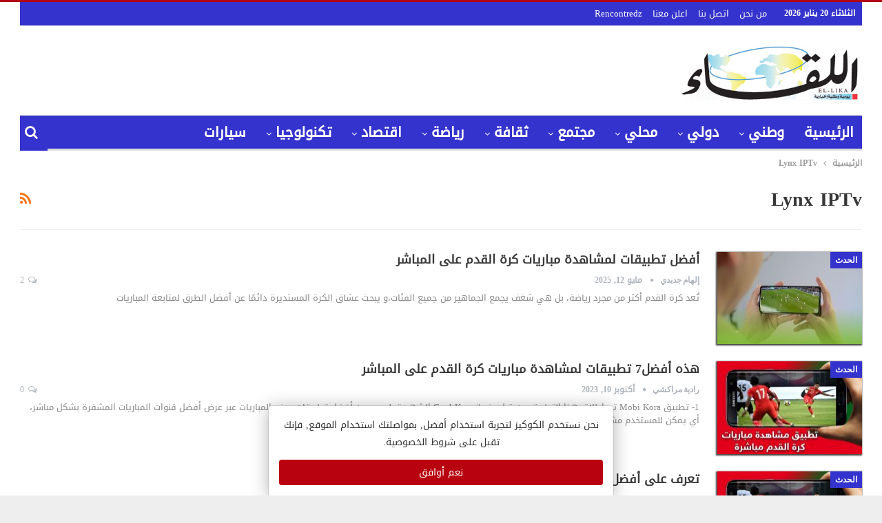

--- FILE ---
content_type: text/html; charset=UTF-8
request_url: https://elikaaonline.com/tag/lynx-iptv/
body_size: 27317
content:
	<!DOCTYPE html>
		<!--[if IE 8]>
	<html class="ie ie8" dir="rtl" lang="ar"> <![endif]-->
	<!--[if IE 9]>
	<html class="ie ie9" dir="rtl" lang="ar"> <![endif]-->
	<!--[if gt IE 9]><!-->
<html dir="rtl" lang="ar"> <!--<![endif]-->
	<head>
				<meta charset="UTF-8">
		<meta http-equiv="X-UA-Compatible" content="IE=edge">
		<meta name="viewport" content="width=device-width, initial-scale=1.0">
		<link rel="pingback" href="https://elikaaonline.com/xmlrpc.php"/>

		<meta name='robots' content='index, follow, max-image-preview:large, max-snippet:-1, max-video-preview:-1' />
	<style>img:is([sizes="auto" i], [sizes^="auto," i]) { contain-intrinsic-size: 3000px 1500px }</style>
	
	<!-- This site is optimized with the Yoast SEO plugin v24.4 - https://yoast.com/wordpress/plugins/seo/ -->
	<title>Lynx IPTv Archives - جريدة اللقاء الجزائرية</title>
	<link rel="canonical" href="https://elikaaonline.com/tag/lynx-iptv/" />
	<meta property="og:locale" content="ar_AR" />
	<meta property="og:type" content="article" />
	<meta property="og:title" content="Lynx IPTv Archives - جريدة اللقاء الجزائرية" />
	<meta property="og:url" content="https://elikaaonline.com/tag/lynx-iptv/" />
	<meta property="og:site_name" content="جريدة اللقاء الجزائرية" />
	<meta name="twitter:card" content="summary_large_image" />
	<meta name="twitter:site" content="@elikaa_journal" />
	<script type="application/ld+json" class="yoast-schema-graph">{"@context":"https://schema.org","@graph":[{"@type":"CollectionPage","@id":"https://elikaaonline.com/tag/lynx-iptv/","url":"https://elikaaonline.com/tag/lynx-iptv/","name":"Lynx IPTv Archives - جريدة اللقاء الجزائرية","isPartOf":{"@id":"https://elikaaonline.com/#website"},"primaryImageOfPage":{"@id":"https://elikaaonline.com/tag/lynx-iptv/#primaryimage"},"image":{"@id":"https://elikaaonline.com/tag/lynx-iptv/#primaryimage"},"thumbnailUrl":"https://elikaaonline.com/wp-content/uploads/2025/05/foot1.jpg","breadcrumb":{"@id":"https://elikaaonline.com/tag/lynx-iptv/#breadcrumb"},"inLanguage":"ar"},{"@type":"ImageObject","inLanguage":"ar","@id":"https://elikaaonline.com/tag/lynx-iptv/#primaryimage","url":"https://elikaaonline.com/wp-content/uploads/2025/05/foot1.jpg","contentUrl":"https://elikaaonline.com/wp-content/uploads/2025/05/foot1.jpg","width":895,"height":576,"caption":"تطبيقات مشاهدة مباريات كرة القدم"},{"@type":"BreadcrumbList","@id":"https://elikaaonline.com/tag/lynx-iptv/#breadcrumb","itemListElement":[{"@type":"ListItem","position":1,"name":"Home","item":"https://elikaaonline.com/"},{"@type":"ListItem","position":2,"name":"Lynx IPTv"}]},{"@type":"WebSite","@id":"https://elikaaonline.com/#website","url":"https://elikaaonline.com/","name":"جريدة اللقاء الجزائرية","description":"","publisher":{"@id":"https://elikaaonline.com/#organization"},"potentialAction":[{"@type":"SearchAction","target":{"@type":"EntryPoint","urlTemplate":"https://elikaaonline.com/?s={search_term_string}"},"query-input":{"@type":"PropertyValueSpecification","valueRequired":true,"valueName":"search_term_string"}}],"inLanguage":"ar"},{"@type":"Organization","@id":"https://elikaaonline.com/#organization","name":"جريدة اللقاء الجزائرية","url":"https://elikaaonline.com/","logo":{"@type":"ImageObject","inLanguage":"ar","@id":"https://elikaaonline.com/#/schema/logo/image/","url":"https://elikaaonline.com/wp-content/uploads/2018/06/logo-likaa.jpg","contentUrl":"https://elikaaonline.com/wp-content/uploads/2018/06/logo-likaa.jpg","width":444,"height":150,"caption":"جريدة اللقاء الجزائرية"},"image":{"@id":"https://elikaaonline.com/#/schema/logo/image/"},"sameAs":["https://www.facebook.com/elikaa.journal","https://x.com/elikaa_journal","https://www.youtube.com/channel/UCci43UIsYpzc96hoYcN15gw"]}]}</script>
	<!-- / Yoast SEO plugin. -->


<link rel='dns-prefetch' href='//stats.wp.com' />
<link rel='dns-prefetch' href='//www.fontstatic.com' />
<link rel='dns-prefetch' href='//fonts.googleapis.com' />
<link rel="alternate" type="application/rss+xml" title="جريدة اللقاء الجزائرية &laquo; الخلاصة" href="https://elikaaonline.com/feed/" />
<link rel="alternate" type="application/rss+xml" title="جريدة اللقاء الجزائرية &laquo; خلاصة التعليقات" href="https://elikaaonline.com/comments/feed/" />
<link rel="alternate" type="application/rss+xml" title="جريدة اللقاء الجزائرية &laquo; Lynx IPTv خلاصة الوسوم" href="https://elikaaonline.com/tag/lynx-iptv/feed/" />
<script type="text/javascript">
/* <![CDATA[ */
window._wpemojiSettings = {"baseUrl":"https:\/\/s.w.org\/images\/core\/emoji\/15.0.3\/72x72\/","ext":".png","svgUrl":"https:\/\/s.w.org\/images\/core\/emoji\/15.0.3\/svg\/","svgExt":".svg","source":{"concatemoji":"https:\/\/elikaaonline.com\/wp-includes\/js\/wp-emoji-release.min.js?ver=6.7.4"}};
/*! This file is auto-generated */
!function(i,n){var o,s,e;function c(e){try{var t={supportTests:e,timestamp:(new Date).valueOf()};sessionStorage.setItem(o,JSON.stringify(t))}catch(e){}}function p(e,t,n){e.clearRect(0,0,e.canvas.width,e.canvas.height),e.fillText(t,0,0);var t=new Uint32Array(e.getImageData(0,0,e.canvas.width,e.canvas.height).data),r=(e.clearRect(0,0,e.canvas.width,e.canvas.height),e.fillText(n,0,0),new Uint32Array(e.getImageData(0,0,e.canvas.width,e.canvas.height).data));return t.every(function(e,t){return e===r[t]})}function u(e,t,n){switch(t){case"flag":return n(e,"\ud83c\udff3\ufe0f\u200d\u26a7\ufe0f","\ud83c\udff3\ufe0f\u200b\u26a7\ufe0f")?!1:!n(e,"\ud83c\uddfa\ud83c\uddf3","\ud83c\uddfa\u200b\ud83c\uddf3")&&!n(e,"\ud83c\udff4\udb40\udc67\udb40\udc62\udb40\udc65\udb40\udc6e\udb40\udc67\udb40\udc7f","\ud83c\udff4\u200b\udb40\udc67\u200b\udb40\udc62\u200b\udb40\udc65\u200b\udb40\udc6e\u200b\udb40\udc67\u200b\udb40\udc7f");case"emoji":return!n(e,"\ud83d\udc26\u200d\u2b1b","\ud83d\udc26\u200b\u2b1b")}return!1}function f(e,t,n){var r="undefined"!=typeof WorkerGlobalScope&&self instanceof WorkerGlobalScope?new OffscreenCanvas(300,150):i.createElement("canvas"),a=r.getContext("2d",{willReadFrequently:!0}),o=(a.textBaseline="top",a.font="600 32px Arial",{});return e.forEach(function(e){o[e]=t(a,e,n)}),o}function t(e){var t=i.createElement("script");t.src=e,t.defer=!0,i.head.appendChild(t)}"undefined"!=typeof Promise&&(o="wpEmojiSettingsSupports",s=["flag","emoji"],n.supports={everything:!0,everythingExceptFlag:!0},e=new Promise(function(e){i.addEventListener("DOMContentLoaded",e,{once:!0})}),new Promise(function(t){var n=function(){try{var e=JSON.parse(sessionStorage.getItem(o));if("object"==typeof e&&"number"==typeof e.timestamp&&(new Date).valueOf()<e.timestamp+604800&&"object"==typeof e.supportTests)return e.supportTests}catch(e){}return null}();if(!n){if("undefined"!=typeof Worker&&"undefined"!=typeof OffscreenCanvas&&"undefined"!=typeof URL&&URL.createObjectURL&&"undefined"!=typeof Blob)try{var e="postMessage("+f.toString()+"("+[JSON.stringify(s),u.toString(),p.toString()].join(",")+"));",r=new Blob([e],{type:"text/javascript"}),a=new Worker(URL.createObjectURL(r),{name:"wpTestEmojiSupports"});return void(a.onmessage=function(e){c(n=e.data),a.terminate(),t(n)})}catch(e){}c(n=f(s,u,p))}t(n)}).then(function(e){for(var t in e)n.supports[t]=e[t],n.supports.everything=n.supports.everything&&n.supports[t],"flag"!==t&&(n.supports.everythingExceptFlag=n.supports.everythingExceptFlag&&n.supports[t]);n.supports.everythingExceptFlag=n.supports.everythingExceptFlag&&!n.supports.flag,n.DOMReady=!1,n.readyCallback=function(){n.DOMReady=!0}}).then(function(){return e}).then(function(){var e;n.supports.everything||(n.readyCallback(),(e=n.source||{}).concatemoji?t(e.concatemoji):e.wpemoji&&e.twemoji&&(t(e.twemoji),t(e.wpemoji)))}))}((window,document),window._wpemojiSettings);
/* ]]> */
</script>
<style id='wp-emoji-styles-inline-css' type='text/css'>

	img.wp-smiley, img.emoji {
		display: inline !important;
		border: none !important;
		box-shadow: none !important;
		height: 1em !important;
		width: 1em !important;
		margin: 0 0.07em !important;
		vertical-align: -0.1em !important;
		background: none !important;
		padding: 0 !important;
	}
</style>
<link rel='stylesheet' id='wp-block-library-rtl-css' href='https://elikaaonline.com/wp-includes/css/dist/block-library/style-rtl.min.css?ver=6.7.4' type='text/css' media='all' />
<style id='wp-block-library-inline-css' type='text/css'>
.has-text-align-justify{text-align:justify;}
</style>
<link rel='stylesheet' id='mediaelement-css' href='https://elikaaonline.com/wp-includes/js/mediaelement/mediaelementplayer-legacy.min.css?ver=4.2.17' type='text/css' media='all' />
<link rel='stylesheet' id='wp-mediaelement-css' href='https://elikaaonline.com/wp-includes/js/mediaelement/wp-mediaelement.min.css?ver=6.7.4' type='text/css' media='all' />
<style id='classic-theme-styles-inline-css' type='text/css'>
/*! This file is auto-generated */
.wp-block-button__link{color:#fff;background-color:#32373c;border-radius:9999px;box-shadow:none;text-decoration:none;padding:calc(.667em + 2px) calc(1.333em + 2px);font-size:1.125em}.wp-block-file__button{background:#32373c;color:#fff;text-decoration:none}
</style>
<style id='global-styles-inline-css' type='text/css'>
:root{--wp--preset--aspect-ratio--square: 1;--wp--preset--aspect-ratio--4-3: 4/3;--wp--preset--aspect-ratio--3-4: 3/4;--wp--preset--aspect-ratio--3-2: 3/2;--wp--preset--aspect-ratio--2-3: 2/3;--wp--preset--aspect-ratio--16-9: 16/9;--wp--preset--aspect-ratio--9-16: 9/16;--wp--preset--color--black: #000000;--wp--preset--color--cyan-bluish-gray: #abb8c3;--wp--preset--color--white: #ffffff;--wp--preset--color--pale-pink: #f78da7;--wp--preset--color--vivid-red: #cf2e2e;--wp--preset--color--luminous-vivid-orange: #ff6900;--wp--preset--color--luminous-vivid-amber: #fcb900;--wp--preset--color--light-green-cyan: #7bdcb5;--wp--preset--color--vivid-green-cyan: #00d084;--wp--preset--color--pale-cyan-blue: #8ed1fc;--wp--preset--color--vivid-cyan-blue: #0693e3;--wp--preset--color--vivid-purple: #9b51e0;--wp--preset--gradient--vivid-cyan-blue-to-vivid-purple: linear-gradient(135deg,rgba(6,147,227,1) 0%,rgb(155,81,224) 100%);--wp--preset--gradient--light-green-cyan-to-vivid-green-cyan: linear-gradient(135deg,rgb(122,220,180) 0%,rgb(0,208,130) 100%);--wp--preset--gradient--luminous-vivid-amber-to-luminous-vivid-orange: linear-gradient(135deg,rgba(252,185,0,1) 0%,rgba(255,105,0,1) 100%);--wp--preset--gradient--luminous-vivid-orange-to-vivid-red: linear-gradient(135deg,rgba(255,105,0,1) 0%,rgb(207,46,46) 100%);--wp--preset--gradient--very-light-gray-to-cyan-bluish-gray: linear-gradient(135deg,rgb(238,238,238) 0%,rgb(169,184,195) 100%);--wp--preset--gradient--cool-to-warm-spectrum: linear-gradient(135deg,rgb(74,234,220) 0%,rgb(151,120,209) 20%,rgb(207,42,186) 40%,rgb(238,44,130) 60%,rgb(251,105,98) 80%,rgb(254,248,76) 100%);--wp--preset--gradient--blush-light-purple: linear-gradient(135deg,rgb(255,206,236) 0%,rgb(152,150,240) 100%);--wp--preset--gradient--blush-bordeaux: linear-gradient(135deg,rgb(254,205,165) 0%,rgb(254,45,45) 50%,rgb(107,0,62) 100%);--wp--preset--gradient--luminous-dusk: linear-gradient(135deg,rgb(255,203,112) 0%,rgb(199,81,192) 50%,rgb(65,88,208) 100%);--wp--preset--gradient--pale-ocean: linear-gradient(135deg,rgb(255,245,203) 0%,rgb(182,227,212) 50%,rgb(51,167,181) 100%);--wp--preset--gradient--electric-grass: linear-gradient(135deg,rgb(202,248,128) 0%,rgb(113,206,126) 100%);--wp--preset--gradient--midnight: linear-gradient(135deg,rgb(2,3,129) 0%,rgb(40,116,252) 100%);--wp--preset--font-size--small: 13px;--wp--preset--font-size--medium: 20px;--wp--preset--font-size--large: 36px;--wp--preset--font-size--x-large: 42px;--wp--preset--spacing--20: 0.44rem;--wp--preset--spacing--30: 0.67rem;--wp--preset--spacing--40: 1rem;--wp--preset--spacing--50: 1.5rem;--wp--preset--spacing--60: 2.25rem;--wp--preset--spacing--70: 3.38rem;--wp--preset--spacing--80: 5.06rem;--wp--preset--shadow--natural: 6px 6px 9px rgba(0, 0, 0, 0.2);--wp--preset--shadow--deep: 12px 12px 50px rgba(0, 0, 0, 0.4);--wp--preset--shadow--sharp: 6px 6px 0px rgba(0, 0, 0, 0.2);--wp--preset--shadow--outlined: 6px 6px 0px -3px rgba(255, 255, 255, 1), 6px 6px rgba(0, 0, 0, 1);--wp--preset--shadow--crisp: 6px 6px 0px rgba(0, 0, 0, 1);}:where(.is-layout-flex){gap: 0.5em;}:where(.is-layout-grid){gap: 0.5em;}body .is-layout-flex{display: flex;}.is-layout-flex{flex-wrap: wrap;align-items: center;}.is-layout-flex > :is(*, div){margin: 0;}body .is-layout-grid{display: grid;}.is-layout-grid > :is(*, div){margin: 0;}:where(.wp-block-columns.is-layout-flex){gap: 2em;}:where(.wp-block-columns.is-layout-grid){gap: 2em;}:where(.wp-block-post-template.is-layout-flex){gap: 1.25em;}:where(.wp-block-post-template.is-layout-grid){gap: 1.25em;}.has-black-color{color: var(--wp--preset--color--black) !important;}.has-cyan-bluish-gray-color{color: var(--wp--preset--color--cyan-bluish-gray) !important;}.has-white-color{color: var(--wp--preset--color--white) !important;}.has-pale-pink-color{color: var(--wp--preset--color--pale-pink) !important;}.has-vivid-red-color{color: var(--wp--preset--color--vivid-red) !important;}.has-luminous-vivid-orange-color{color: var(--wp--preset--color--luminous-vivid-orange) !important;}.has-luminous-vivid-amber-color{color: var(--wp--preset--color--luminous-vivid-amber) !important;}.has-light-green-cyan-color{color: var(--wp--preset--color--light-green-cyan) !important;}.has-vivid-green-cyan-color{color: var(--wp--preset--color--vivid-green-cyan) !important;}.has-pale-cyan-blue-color{color: var(--wp--preset--color--pale-cyan-blue) !important;}.has-vivid-cyan-blue-color{color: var(--wp--preset--color--vivid-cyan-blue) !important;}.has-vivid-purple-color{color: var(--wp--preset--color--vivid-purple) !important;}.has-black-background-color{background-color: var(--wp--preset--color--black) !important;}.has-cyan-bluish-gray-background-color{background-color: var(--wp--preset--color--cyan-bluish-gray) !important;}.has-white-background-color{background-color: var(--wp--preset--color--white) !important;}.has-pale-pink-background-color{background-color: var(--wp--preset--color--pale-pink) !important;}.has-vivid-red-background-color{background-color: var(--wp--preset--color--vivid-red) !important;}.has-luminous-vivid-orange-background-color{background-color: var(--wp--preset--color--luminous-vivid-orange) !important;}.has-luminous-vivid-amber-background-color{background-color: var(--wp--preset--color--luminous-vivid-amber) !important;}.has-light-green-cyan-background-color{background-color: var(--wp--preset--color--light-green-cyan) !important;}.has-vivid-green-cyan-background-color{background-color: var(--wp--preset--color--vivid-green-cyan) !important;}.has-pale-cyan-blue-background-color{background-color: var(--wp--preset--color--pale-cyan-blue) !important;}.has-vivid-cyan-blue-background-color{background-color: var(--wp--preset--color--vivid-cyan-blue) !important;}.has-vivid-purple-background-color{background-color: var(--wp--preset--color--vivid-purple) !important;}.has-black-border-color{border-color: var(--wp--preset--color--black) !important;}.has-cyan-bluish-gray-border-color{border-color: var(--wp--preset--color--cyan-bluish-gray) !important;}.has-white-border-color{border-color: var(--wp--preset--color--white) !important;}.has-pale-pink-border-color{border-color: var(--wp--preset--color--pale-pink) !important;}.has-vivid-red-border-color{border-color: var(--wp--preset--color--vivid-red) !important;}.has-luminous-vivid-orange-border-color{border-color: var(--wp--preset--color--luminous-vivid-orange) !important;}.has-luminous-vivid-amber-border-color{border-color: var(--wp--preset--color--luminous-vivid-amber) !important;}.has-light-green-cyan-border-color{border-color: var(--wp--preset--color--light-green-cyan) !important;}.has-vivid-green-cyan-border-color{border-color: var(--wp--preset--color--vivid-green-cyan) !important;}.has-pale-cyan-blue-border-color{border-color: var(--wp--preset--color--pale-cyan-blue) !important;}.has-vivid-cyan-blue-border-color{border-color: var(--wp--preset--color--vivid-cyan-blue) !important;}.has-vivid-purple-border-color{border-color: var(--wp--preset--color--vivid-purple) !important;}.has-vivid-cyan-blue-to-vivid-purple-gradient-background{background: var(--wp--preset--gradient--vivid-cyan-blue-to-vivid-purple) !important;}.has-light-green-cyan-to-vivid-green-cyan-gradient-background{background: var(--wp--preset--gradient--light-green-cyan-to-vivid-green-cyan) !important;}.has-luminous-vivid-amber-to-luminous-vivid-orange-gradient-background{background: var(--wp--preset--gradient--luminous-vivid-amber-to-luminous-vivid-orange) !important;}.has-luminous-vivid-orange-to-vivid-red-gradient-background{background: var(--wp--preset--gradient--luminous-vivid-orange-to-vivid-red) !important;}.has-very-light-gray-to-cyan-bluish-gray-gradient-background{background: var(--wp--preset--gradient--very-light-gray-to-cyan-bluish-gray) !important;}.has-cool-to-warm-spectrum-gradient-background{background: var(--wp--preset--gradient--cool-to-warm-spectrum) !important;}.has-blush-light-purple-gradient-background{background: var(--wp--preset--gradient--blush-light-purple) !important;}.has-blush-bordeaux-gradient-background{background: var(--wp--preset--gradient--blush-bordeaux) !important;}.has-luminous-dusk-gradient-background{background: var(--wp--preset--gradient--luminous-dusk) !important;}.has-pale-ocean-gradient-background{background: var(--wp--preset--gradient--pale-ocean) !important;}.has-electric-grass-gradient-background{background: var(--wp--preset--gradient--electric-grass) !important;}.has-midnight-gradient-background{background: var(--wp--preset--gradient--midnight) !important;}.has-small-font-size{font-size: var(--wp--preset--font-size--small) !important;}.has-medium-font-size{font-size: var(--wp--preset--font-size--medium) !important;}.has-large-font-size{font-size: var(--wp--preset--font-size--large) !important;}.has-x-large-font-size{font-size: var(--wp--preset--font-size--x-large) !important;}
:where(.wp-block-post-template.is-layout-flex){gap: 1.25em;}:where(.wp-block-post-template.is-layout-grid){gap: 1.25em;}
:where(.wp-block-columns.is-layout-flex){gap: 2em;}:where(.wp-block-columns.is-layout-grid){gap: 2em;}
:root :where(.wp-block-pullquote){font-size: 1.5em;line-height: 1.6;}
</style>
<link rel='stylesheet' id='contact-form-7-css' href='https://elikaaonline.com/wp-content/plugins/contact-form-7/includes/css/styles.css?ver=5.7.5.1' type='text/css' media='all' />
<link rel='stylesheet' id='contact-form-7-rtl-css' href='https://elikaaonline.com/wp-content/plugins/contact-form-7/includes/css/styles-rtl.css?ver=5.7.5.1' type='text/css' media='all' />
<link rel='stylesheet' id='arabic-webfonts-css' href='//www.fontstatic.com/f=DroidKufi-Regular,' type='text/css' media='all' />
<link rel='stylesheet' id='recent-posts-widget-with-thumbnails-public-style-css' href='https://elikaaonline.com/wp-content/plugins/recent-posts-widget-with-thumbnails/public.css?ver=7.1.1' type='text/css' media='all' />
<link rel='stylesheet' id='better-framework-main-fonts-css' href='https://fonts.googleapis.com/css?family=Lato:400,700%7CRoboto:400,500,400italic' type='text/css' media='all' />
<link rel='stylesheet' id='jetpack_css-rtl-css' href='https://elikaaonline.com/wp-content/plugins/jetpack/css/jetpack-rtl.css?ver=12.6.2' type='text/css' media='all' />
<script type="text/javascript" src="https://elikaaonline.com/wp-includes/js/jquery/jquery.min.js?ver=3.7.1" id="jquery-core-js"></script>
<script type="text/javascript" src="https://elikaaonline.com/wp-includes/js/jquery/jquery-migrate.min.js?ver=3.4.1" id="jquery-migrate-js"></script>
<!--[if lt IE 9]>
<script type="text/javascript" src="https://elikaaonline.com/wp-content/plugins/better-adsmanager/includes/libs/better-framework/assets/js/html5shiv.min.js?ver=3.10.15" id="bf-html5shiv-js"></script>
<![endif]-->
<!--[if lt IE 9]>
<script type="text/javascript" src="https://elikaaonline.com/wp-content/plugins/better-adsmanager/includes/libs/better-framework/assets/js/respond.min.js?ver=3.10.15" id="bf-respond-js"></script>
<![endif]-->
<link rel="https://api.w.org/" href="https://elikaaonline.com/wp-json/" /><link rel="alternate" title="JSON" type="application/json" href="https://elikaaonline.com/wp-json/wp/v2/tags/33311" /><link rel="EditURI" type="application/rsd+xml" title="RSD" href="https://elikaaonline.com/xmlrpc.php?rsd" />
<meta name="generator" content="WordPress 6.7.4" />
	<style>img#wpstats{display:none}</style>
		<!-- Start arabic-webfonts v1.4.6 styles -->        <style id='arabic-webfonts' type='text/css'>
                      body.rtl, body.rtl header, body.rtl footer, body.rtl .content, body.rtl .sidebar, body.rtl p, body.rtl h1, body.rtl h2, body.rtl h3, body.rtl h4, body.rtl h5, body.rtl h6, body.rtl ul, body.rtl li, body.rtl div, body.rtl nav, body.rtl nav a, body.rtl nav ul li, body.rtl input, body.rtl button, body.rtl label, body.rtl textarea, body.rtl input::placeholder {
                      font-family: 'DroidKufi-Regular' !important;
                                            }
                                 body.rtl p {
                      font-family: 'DroidKufi-Regular' !important;
                                                       }
                                 body.rtl h1 {
                      font-family: 'DroidKufi-Regular' !important;
                                                       }
                                 body.rtl h2 {
                      font-family: 'DroidKufi-Regular' !important;
                                                       }
                                 body.rtl h3 {
                      font-family: 'DroidKufi-Regular' !important;
                                                       }
                                 body.rtl h4 {
                      font-family: 'DroidKufi-Regular' !important;
                                                       }
                                 body.rtl h5 {
                      font-family: 'DroidKufi-Regular' !important;
                                                       }
                                 	    </style>
        <!-- /End arabic-webfonts styles --><!-- Analytics by WP Statistics v14.0.2 - https://wp-statistics.com/ -->
<script>
        let WP_Statistics_Dnd_Active = parseInt(navigator.msDoNotTrack || window.doNotTrack || navigator.doNotTrack, 10);
    if (WP_Statistics_Dnd_Active !== 1) {
                var WP_Statistics_http = new XMLHttpRequest();
        WP_Statistics_http.open("GET", "https://elikaaonline.com/wp-json/wp-statistics/v2/hit?wp_statistics_hit_rest=yes&track_all=1&current_page_type=post_tag&current_page_id=33311&search_query&page_uri=L3RhZy9seW54LWlwdHYv" + "&referred=" + encodeURIComponent(document.referrer) + "&_=" + Date.now(), true);
        WP_Statistics_http.setRequestHeader("Content-Type", "application/json;charset=UTF-8");
        WP_Statistics_http.send(null);
            }
    </script><div style="display: none;" id="cookies-agree"> <div class="cookies__outer"> <div class="cookies__inner"> <div class="cookies"> <div class="cookies__ictx"> <div class="cookies__text"> <p>نحن نستخدم الكوكيز لتجربة استخدام أفضل, بمواصلتك استخدام الموقع, فإنك تقبل على شروط الخصوصية.</p></div></div><div class="cookies__acti"> <button id="accept-cookies">نعم أوافق</button> </div></div></div><style media="screen"> .cookies{max-width: 500px; padding: 15px; background-color: #ffffff; box-shadow: 0 2px 26px rgba(0, 0, 0, 0.3), 0 0 0 1px rgba(0, 0, 0, 0.1); border-radius: 4px 4px 0 0;}.cookies__outer{direction: rtl; display: flex; justify-content: center; z-index: 9999; transition: 0.1s; opacity: 1; position: absolute; width: auto; left: 0; right: 0; margin: 0 auto;}.cookies__inner{position: fixed; bottom: 0;}.cookies__icon{font-size: 0; margin-left: 20px;}.cookies__icon svg{width: 48px; height: 48px;}.cookies__text{text-align: center;}.cookies__text p{font-size: 14px; line-height: 1.8; color: #333333; margin: 0;}.cookies__text p em{font-style: normal; font-weight: 500; color: #121212;}.cookies__acti{padding-top: 13px; display: flex;}.cookies__acti button{border: none; outline: none; flex: 1; cursor: pointer; display: block; height: 37px; line-height: 37px; font-size: 14px; font-weight: 500; padding: 0 12px; background-color: #b9020f; color: #ffffff; border-radius: 4px; text-align: center; transition: 0.1s;}.cookies__acti button:hover{background-color: #ad030f;}</style> <script>function readCookie(name){let nameEQ=name + "="; let ca=document.cookie.split(';'); for (let i=0; i < ca.length; i++){let c=ca[i]; while (c.charAt(0)==' ') c=c.substring(1, c.length); if (c.indexOf(nameEQ)==0) return c.substring(nameEQ.length, c.length);}return null;}let ac=readCookie('_accept-cookies'); if (ac !=='yes'){jQuery('#cookies-agree').show();}else{jQuery('#cookies-agree').remove();}jQuery('#accept-cookies').on('click', function (){jQuery('.cookies__outer').hide('fast', function (){let date=new Date(); date.setTime(date.getTime() + (60 * 24 * 60 * 60 * 1000)); let expires="; expires=" + date.toUTCString(); document.cookie="_accept-cookies=yes" + expires + "; path=/"; jQuery(this).remove();});}); </script> </div></div>			<link rel="shortcut icon" href="https://elikaaonline.com/wp-content/uploads/2018/06/logo-likaa.jpg"><meta name="generator" content="Powered by WPBakery Page Builder - drag and drop page builder for WordPress."/>
<!--[if lte IE 9]><link rel="stylesheet" type="text/css" href="https://elikaaonline.com/wp-content/plugins/js_composer/assets/css/vc_lte_ie9.min.css" media="screen"><![endif]--><script type="application/ld+json">{
    "@context": "http:\/\/schema.org\/",
    "@type": "organization",
    "@id": "#organization",
    "logo": {
        "@type": "ImageObject",
        "url": "https:\/\/elikaaonline.com\/wp-content\/uploads\/2018\/06\/logo-likaa.jpg"
    },
    "url": "https:\/\/elikaaonline.com\/",
    "name": "\u062c\u0631\u064a\u062f\u0629 \u0627\u0644\u0644\u0642\u0627\u0621 \u0627\u0644\u062c\u0632\u0627\u0626\u0631\u064a\u0629",
    "description": ""
}</script>
<script type="application/ld+json">{
    "@context": "http:\/\/schema.org\/",
    "@type": "WebSite",
    "name": "\u062c\u0631\u064a\u062f\u0629 \u0627\u0644\u0644\u0642\u0627\u0621 \u0627\u0644\u062c\u0632\u0627\u0626\u0631\u064a\u0629",
    "alternateName": "",
    "url": "https:\/\/elikaaonline.com\/"
}</script>
<link rel='stylesheet' id='bf-minifed-css-1' href='https://elikaaonline.com/wp-content/bs-booster-cache/00102fb7c21e21fb3264f8d8acfe548a.css' type='text/css' media='all' />
<link rel='stylesheet' id='7.0.1-1768918047' href='https://elikaaonline.com/wp-content/bs-booster-cache/8da32c7068d37c749d7b04037a3e7f60.css' type='text/css' media='all' />

<!-- BetterFramework Head Inline CSS -->
<style>
/* responsive monitor */ @media(min-width: 1200px){.layout-2-col .content-column, .bf-2-main-column-size {
    width: 69% !important;
}

.layout-2-col .sidebar-column, .bf-2-primary-column-size {
    width: 31% !important;
}

}
/* responsive portrait tablet */ @media(min-width: 768px) and (max-width: 1018px){.post-related {
    display: none;
}.rh-header .rh-container {
    background-color: #fff !important;
    user-select: none;
    border-bottom: solid 2px #b9020f !important;
    padding-bottom: 5px !important;
}


.post-related {
    display: none;
}
}
/* responsive phone */ @media(max-width: 767px){.rh-header .rh-container {
    background-color: #fff !important;
    user-select: none;
    border-bottom: solid 2px #b9020f !important;
    padding-bottom: 5px !important;
}


.post-related {
    display: none;
}}

</style>
<!-- /BetterFramework Head Inline CSS-->
		<style type="text/css" id="wp-custom-css">
			
			.site-header .site-branding .logo img {
    max-width: 20% !important;
}
span.h-text.main-term-24 {
    font-family: 'cairo-bold' !important;
}
.site-header.header-style-2 .main-menu.menu {
    height: 48px !important;
    overflow-y: hidden;
    margin-bottom: 0px !important;
    padding-top: 0px !important;
    margin-top: 0px !important;
    background: #b9020f!important;
}

.header-style-1.site-header.boxed .menu-action-buttons, .header-style-2.site-header.boxed .menu-action-buttons {
    bottom: -3px;
    background: #b9020f !important;
}

.site-header .shop-cart-container .cart-handler, .site-header .search-container .search-handler, .site-header .main-menu>li>a, .site-header .search-container .search-box .search-form .search-field {
    color: #ffffff !important;
}

.site-header.full-width .topbar, .site-header.boxed .topbar .topbar-inner {
    border-color: #efefef;
    background: #b9020f !important;
}

.site-header .top-menu.menu>li>a, .topbar .topbar-sign-in {
    color: #ffffff !important;
}

.site-header.site-header.site-header .main-menu.menu>li.current-menu-item>a, .site-header.site-header.site-header .main-menu.menu>li.current-menu-parent>a, .site-header.site-header.site-header .main-menu.menu>li:hover>a {
    background-color: #242021 !important;
}

t3.bs-pretty-tabs .bs-pretty-tabs-container .bs-pretty-tabs-more.other-link .h-text, .section-heading.sh-t3>.h-text, .section-heading.sh-t3>a>.h-text {
    padding: 4px 0;
    line-height: 26px;
    border: none;
    font-family: 'jazeera' !important;
}

span.h-text.main-term-55 {
    font-family: 'jazeera' !important;
}
span.h-text.main-term-55 {
    background: #b9020f !important;
}

h3.section-heading.sh-t6.sh-s9.main-term-55 {
    background-color: #242021 !important;
}

a {
    font-family: 'cairo-bold' !important;
}

span {
    font-family: 'cairo-bold' !important;
}

.section-heading.sh-t6.sh-s10>.h-text:last-child:first-child, .section-heading.sh-t6.sh-s10>.main-link>.h-text, .section-heading.sh-t6.sh-s10>a:last-child:first-child>.h-text, .section-heading.sh-t6.sh-s9>.h-text:last-child:first-child, .section-heading.sh-t6.sh-s9>.main-link>.h-text, .section-heading.sh-t6.sh-s9>a:last-child:first-child>.h-text {
    border-radius: 3px 3px 0;
    font-family: 'cairo-bold' !important;
}

.section-heading.sh-t6.sh-s9:before {
    background: rgb(34, 30, 31)!important;
}

.bs-ll-a .listing-item-tall-2 .featured .img-holder.b-loaded, .bs-ll-d .listing-item-tall-2 .featured .img-holder, .listing-item-tall-2 .featured .img-holder {
    width: 100%;
    margin: 0;
    height: 410px !important;
    background-position: top center;
}

.section-heading {
    margin-bottom: 8px !important;
}

a.img-holder.b-loaded {
    box-shadow: -1px 1px 2px 1px !important;
}

.bs-ll-a .listing-item-tall-2 .featured .img-holder.b-loaded, .bs-ll-d .listing-item-tall-2 .featured .img-holder, .listing-item-tall-2 .featured .img-holder {
    width: 100%;
    margin: 0;
    background-position: top center;
    box-shadow: 0px 5px 5px 5px !important;
}


span.h-text.main-term-31 {
    color: white !important;
}

span.h-text.main-term-32 {
    color: white !important;
}
span.h-text.main-term-30 {
    color: white !important;
}
span.h-text.main-term-33 {
    color: white !important;
}

.section-heading.sh-t6 .other-link .h-text, .section-heading.sh-t6.bs-pretty-tabs .bs-pretty-tabs-more.other-link .h-text {
    padding: 2px 17px 0 0;
    color: white !important;
}

.w3-red, .w3-hover-red:hover {
    color: #fff!important;
    background-color: #221e1f!important;
}

.site-footer, .footer-widgets .section-heading.sh-t4.sh-s5 .h-text:after {
    background-color: #ffffff !important;
    border-top: solid 4px #b9020f !important;
}



.footer-widgets.light-text {
    padding-top: 10px !important;
    padding-bottom: 10px !important;
}

.site-footer .copy-footer {
    background-color: #231f20 !important;
}

.rh-header .menu-container {
    float: left;
    background: #221e1f !important;
}

section.post-author.clearfix {
    display: none;
}

.bs-listing.bs-listing-listing-thumbnail-1 .bs-pagination {
    margin-top: 15px;
    display: none;
}

.pre-title {
    display: none;
}



.listing.listing-mix-3-3.clearfix.l-1-col {
    overflow: scroll !important;
    height: 740px !important;
    padding: 5px !important;
}

.listing-item-text-2 .title a {
    color: inherit;
    font-size: 13px !important;
}

.entry-content {
    line-height: 24px;
    font-size: 14px;
    text-align: inherit;
    text-transform: initial;
    color: #222222;
    font-family: 'cairo-light' !important;
    font-weight: 600 !important;
    letter-spacing: 0.3px !important;
}

.site-header .shop-cart-container .cart-handler, .site-header .search-container .search-handler, .site-header .main-menu>li>a, .site-header .search-container .search-box .search-form .search-field {
    color: #ffffff !important;
    font-size: 20px !important;
}

span.term-badge.term-54 {
    display: none;
}

.site-header .site-branding .logo img {
    max-width: 70% !important;
}

span.term-badge.term-1 {
    display: none;
}

.site-header .shop-cart-container .cart-handler, .site-header .search-container .search-handler, .site-header .main-menu>li>a, .site-header .search-container .search-box .search-form .search-field {
    color: #ffffff !important;
    font-size: 20px !important;
    font-family: 'DroidKufi-Regular' !important;
    font-weight: 600 !important;
}
.listing-item.listing-mg-type-1 .title.title a.post-url.post-url, .listing-item.listing-mg-type-1 .title.title a.post-url.post-url:hover {
    color: inherit!important;
    font-family: 'DroidKufi-Regular' !important;
    font-weight: 600 !important;
}

.section-heading.sh-t6.sh-s10>.h-text:last-child:first-child, .section-heading.sh-t6.sh-s10>.main-link>.h-text, .section-heading.sh-t6.sh-s10>a:last-child:first-child>.h-text, .section-heading.sh-t6.sh-s9>.h-text:last-child:first-child, .section-heading.sh-t6.sh-s9>.main-link>.h-text, .section-heading.sh-t6.sh-s9>a:last-child:first-child>.h-text {
    border-radius: 3px 3px 0;
    font-family: 'DroidKufi-Regular' !important;
    font-weight: 900 !important;
}

span {
    font-family: 'DroidKufi-Regular' !important;
    font-weight: 900 !important;
}

a.post-title.post-url {
    font-family: 'DroidKufi-Regular' !important;
    font-weight: 900 !important;
}		

.google-auto-placed {
    display: none;
}


.site-header.full-width .topbar, .site-header.boxed .topbar .topbar-inner {
    border-color: #efefef;
    background: #3533cd !important;
}

.site-header.header-style-2 .main-menu.menu {
    height: 48px !important;
    overflow-y: hidden;
    margin-bottom: 0px !important;
    padding-top: 0px !important;
    margin-top: 0px !important;
    background: #3533cd !important;
}


.main-bg-color, .main-menu.menu .sub-menu li.current-menu-item:hover>a:hover, .main-menu.menu .better-custom-badge, .off-canvas-menu .menu .better-custom-badge, ul.sub-menu.bs-pretty-tabs-elements .mega-menu.mega-type-link .mega-links>li:hover>a, .widget.widget_nav_menu .menu .better-custom-badge, .widget.widget_nav_menu ul.menu li>a:hover, .widget.widget_nav_menu ul.menu li.current-menu-item>a, .rh-header .menu-container .resp-menu .better-custom-badge, .bs-popular-categories .bs-popular-term-item:hover .term-count, .widget.widget_tag_cloud .tagcloud a:hover, span.dropcap.dropcap-square, span.dropcap.dropcap-circle, .better-control-nav li a.better-active, .better-control-nav li:hover a, .main-menu.menu>li:hover>a:before, .main-menu.menu>li.current-menu-parent>a:before, .main-menu.menu>li.current-menu-item>a:before, .main-slider .better-control-nav li a.better-active, .main-slider .better-control-nav li:hover a, .site-footer.color-scheme-dark .footer-widgets .widget.widget_tag_cloud .tagcloud a:hover, .site-footer.color-scheme-dark .footer-widgets .widget.widget_nav_menu ul.menu li a:hover, .entry-terms.via a:hover, .entry-terms.source a:hover, .entry-terms.post-tags a:hover, .comment-respond #cancel-comment-reply-link, .better-newsticker .heading, .better-newsticker .control-nav span:hover, .listing-item-text-1:hover .term-badges.floated .term-badge a, .term-badges.floated a, .archive-title .term-badges span.term-badge a:hover, .post-tp-1-header .term-badges a:hover, .archive-title .term-badges a:hover, .listing-item-tb-2:hover .term-badges.floated .term-badge a, .btn-bs-pagination:hover, .btn-bs-pagination.hover, .btn-bs-pagination.bs-pagination-in-loading, .bs-slider-dots .bs-slider-active>.bts-bs-dots-btn, .listing-item-classic:hover a.read-more, .bs-loading>div, .pagination.bs-links-pagination a:hover, .footer-widgets .bs-popular-categories .bs-popular-term-item:hover .term-count, .footer-widgets .widget .better-control-nav li a:hover, .footer-widgets .widget .better-control-nav li a.better-active, .bs-slider-2-item .content-container a.read-more:hover, .bs-slider-3-item .content-container a.read-more:hover, .main-menu.menu .sub-menu li.current-menu-item:hover>a, .main-menu.menu .sub-menu>li:hover>a, .bs-slider-2-item .term-badges.floated .term-badge a, .bs-slider-3-item .term-badges.floated .term-badge a, .listing-item-blog:hover a.read-more, .back-top, .site-header .shop-cart-container .cart-handler .cart-count, .site-header .shop-cart-container .cart-box:after, .single-attachment-content .return-to:hover .fa, .topbar .topbar-date, .ajax-search-results:after, .better-gallery .gallery-title .prev:hover, .better-gallery .gallery-title .next:hover, .comments-template-multiple .nav-tabs .active a:after, .comments-template-multiple .active .comments-count, .off-canvas-inner:after, .more-stories:before, .bs-push-noti .bs-push-noti-wrapper-icon, .post-count-badge.pcb-t1.pcb-s1, .bs-fpe.bs-fpe-t2 thead, .post-tp-1-header .term-badges a {
    background-color: #3533cd !important;
}

.header-style-1.site-header.boxed .menu-action-buttons, .header-style-2.site-header.boxed .menu-action-buttons {
    bottom: -3px;
    background: #3533cd !important;
}

span.h-text.main-term-55 {
    background: #3533cd !important;
}

.section-heading.sh-t6:before, .section-heading.sh-t6:before, .section-heading.sh-t6>.h-text, .section-heading.sh-t6>.h-text:before, .section-heading.sh-t6>.main-link>.h-text, .section-heading.sh-t6>.main-link>.h-text:before, .section-heading.sh-t6>a:first-child:last-child>.h-text, .section-heading.sh-t6>a:first-child:last-child>.h-text:before {
    background-color: #3533cd !important;
}

.section-heading.sh-t6.sh-s9>.h-text:last-child:first-child:before, .section-heading.sh-t6.sh-s9>a:last-child:first-child>.h-text:before, .section-heading.sh-t6.sh-s9>.main-link>.h-text:before, .section-heading.sh-t6.sh-s9>a:last-child:first-child>.h-text:before, .section-heading.sh-t6.sh-s9>.main-link>.h-text:before {
    border-top-color: #3533cd;
    background-color: transparent !important;
}		</style>
		<style id="sccss">
@media (min-width: 768px) {
.site-info-layout-2 .copyright-text-second {
    margin-left: 50px;
}
}</style><noscript><style type="text/css"> .wpb_animate_when_almost_visible { opacity: 1; }</style></noscript>	</head>

<body data-rsssl=1 class="rtl archive tag tag-lynx-iptv tag-33311 active-light-box active-top-line close-rh page-layout-1-col boxed main-menu-sticky-smart active-ajax-search  bs-hide-ha wpb-js-composer js-comp-ver-5.5.4 vc_responsive bs-ll-a" dir="rtl">
		<div class="main-wrap content-main-wrap">
			<header id="header" class="site-header header-style-2 boxed" itemscope="itemscope" itemtype="https://schema.org/WPHeader">

		<section class="topbar topbar-style-1 hidden-xs hidden-xs">
	<div class="content-wrap">
		<div class="container">
			<div class="topbar-inner clearfix">

				
				<div class="section-menu">
						<div id="menu-top" class="menu top-menu-wrapper" role="navigation" itemscope="itemscope" itemtype="https://schema.org/SiteNavigationElement">
		<nav class="top-menu-container">

			<ul id="top-navigation" class="top-menu menu clearfix bsm-pure">
									<li id="topbar-date" class="menu-item menu-item-date">
					<span
						class="topbar-date"> الثلاثاء  20 يناير 2026 </span>
					</li>
					<li id="menu-item-1086" class="menu-item menu-item-type-post_type menu-item-object-page better-anim-fade menu-item-1086"><a href="https://elikaaonline.com/sample-page/">من نحن</a></li>
<li id="menu-item-1084" class="menu-item menu-item-type-post_type menu-item-object-page better-anim-fade menu-item-1084"><a href="https://elikaaonline.com/%d8%a7%d8%aa%d8%b5%d9%84-%d8%a8%d9%86%d8%a7/">اتصل بنا</a></li>
<li id="menu-item-1083" class="menu-item menu-item-type-post_type menu-item-object-page better-anim-fade menu-item-1083"><a href="https://elikaaonline.com/%d8%a7%d8%b9%d9%84%d9%86-%d9%85%d8%b9%d9%86%d8%a7/">اعلن معنا</a></li>
<li id="menu-item-41794" class="menu-item menu-item-type-custom menu-item-object-custom better-anim-fade menu-item-41794"><a href="https://rencontre.dz">Rencontredz</a></li>
			</ul>

		</nav>
	</div>
				</div>
			</div>
		</div>
	</div>
</section>
		<div class="header-inner">
			<div class="content-wrap">
				<div class="container">
					<div class="row">
						<div class="row-height">
							<div class="logo-col col-xs-4">
								<div class="col-inside">
									<div id="site-branding" class="site-branding">
	<p  id="site-title" class="logo h1 img-logo">
	<a href="https://elikaaonline.com/" itemprop="url" rel="home">
					<img id="site-logo" src="https://elikaaonline.com/wp-content/uploads/2018/06/logo-likaa.jpg"
			     alt="اللقاء اون لاين"  />

			<span class="site-title">اللقاء اون لاين - </span>
				</a>
</p>
</div><!-- .site-branding -->
								</div>
							</div>
															<div class="sidebar-col col-xs-8">
									<div class="col-inside">
										<aside id="sidebar" class="sidebar" role="complementary" itemscope="itemscope" itemtype="https://schema.org/WPSideBar">
											<div class="szgx szgx-clearfix adloc-is-banner adloc-show-desktop adloc-show-tablet-portrait adloc-show-tablet-landscape adloc-show-phone szgx-loc-header_aside_logo szgx-align-right szgx-column-1"></div>										</aside>
									</div>
								</div>
														</div>
					</div>
				</div>
			</div>
		</div>

		<div id="menu-main" class="menu main-menu-wrapper show-search-item menu-actions-btn-width-1" role="navigation" itemscope="itemscope" itemtype="https://schema.org/SiteNavigationElement">
	<div class="main-menu-inner">
		<div class="content-wrap">
			<div class="container">

				<nav class="main-menu-container">
					<ul id="main-navigation" class="main-menu menu bsm-pure clearfix">
						<li id="menu-item-41757" class="menu-item menu-item-type-custom menu-item-object-custom menu-item-home better-anim-fade menu-item-41757"><a href="https://elikaaonline.com">الرئيسية</a></li>
<li id="menu-item-1059" class="menu-item menu-item-type-taxonomy menu-item-object-category menu-term-24 better-anim-fade menu-item-has-children menu-item-has-mega menu-item-mega-grid-posts menu-item-1059"><a href="https://elikaaonline.com/category/%d9%88%d8%b7%d9%86%d9%8a/">وطني</a>
<!-- Mega Menu Start -->
	<div class="mega-menu mega-grid-posts">
		<div class="content-wrap bs-tab-anim bs-tab-animated active">
					<div class="bs-pagination-wrapper main-term-24 next_prev ">
			<div class="listing listing-grid listing-grid-1 clearfix columns-4">
		<div class="post-229201 type-post format-standard has-post-thumbnail  simple-grid  listing-item listing-item-grid listing-item-grid-1 main-term-55">
	<div class="item-inner">
					<div class="featured clearfix">
				<div class="term-badges floated"><span class="term-badge term-55"><a href="https://elikaaonline.com/category/%d8%a7%d9%84%d8%ad%d8%af%d8%ab/">الحدث</a></span></div>				<a  alt="أمطار" title="أمطار جد غزيرة تتجاوز الـ120 ملم على هذه الولايات ابتداء من اليوم" data-src="https://elikaaonline.com/wp-content/uploads/2024/05/Copie-de-نسخة-من-this-is-green17-357x210.png" data-bs-srcset="{&quot;baseurl&quot;:&quot;https:\/\/elikaaonline.com\/wp-content\/uploads\/2024\/05\/&quot;,&quot;sizes&quot;:{&quot;210&quot;:&quot;Copie-de-\u0646\u0633\u062e\u0629-\u0645\u0646-this-is-green17-210x136.png&quot;,&quot;279&quot;:&quot;Copie-de-\u0646\u0633\u062e\u0629-\u0645\u0646-this-is-green17-279x220.png&quot;,&quot;357&quot;:&quot;Copie-de-\u0646\u0633\u062e\u0629-\u0645\u0646-this-is-green17-357x210.png&quot;,&quot;750&quot;:&quot;Copie-de-\u0646\u0633\u062e\u0629-\u0645\u0646-this-is-green17-750x430.png&quot;,&quot;1280&quot;:&quot;Copie-de-\u0646\u0633\u062e\u0629-\u0645\u0646-this-is-green17.png&quot;}}"						class="img-holder" href="https://elikaaonline.com/%d8%a3%d9%85%d8%b7%d8%a7%d8%b1-%d8%ac%d8%af-%d8%ba%d8%b2%d9%8a%d8%b1%d8%a9-%d8%aa%d8%aa%d8%ac%d8%a7%d9%88%d8%b2-%d8%a7%d9%84%d9%80120-%d9%85%d9%84%d9%85-%d8%b9%d9%84%d9%89-%d9%87%d8%b0%d9%87-%d8%a7/"></a>

							</div>
		<p class="title">		<a href="https://elikaaonline.com/%d8%a3%d9%85%d8%b7%d8%a7%d8%b1-%d8%ac%d8%af-%d8%ba%d8%b2%d9%8a%d8%b1%d8%a9-%d8%aa%d8%aa%d8%ac%d8%a7%d9%88%d8%b2-%d8%a7%d9%84%d9%80120-%d9%85%d9%84%d9%85-%d8%b9%d9%84%d9%89-%d9%87%d8%b0%d9%87-%d8%a7/" class="post-title post-url">
			أمطار جد غزيرة تتجاوز الـ120 ملم على هذه الولايات ابتداء من اليوم		</a>
		</p>	</div>
	</div >
	<div class="post-229181 type-post format-standard has-post-thumbnail  simple-grid  listing-item listing-item-grid listing-item-grid-1 main-term-55">
	<div class="item-inner">
					<div class="featured clearfix">
				<div class="term-badges floated"><span class="term-badge term-55"><a href="https://elikaaonline.com/category/%d8%a7%d9%84%d8%ad%d8%af%d8%ab/">الحدث</a></span></div>				<a  title="إعلان جديد من المديرية العامة للأمن الوطني حول مسابقة توظيف ضباط الشرطة" data-src="https://elikaaonline.com/wp-content/uploads/2026/01/image_2024-12-30_102407795-860x484-1-357x210.png" data-bs-srcset="{&quot;baseurl&quot;:&quot;https:\/\/elikaaonline.com\/wp-content\/uploads\/2026\/01\/&quot;,&quot;sizes&quot;:{&quot;210&quot;:&quot;image_2024-12-30_102407795-860x484-1-210x136.png&quot;,&quot;279&quot;:&quot;image_2024-12-30_102407795-860x484-1-279x220.png&quot;,&quot;357&quot;:&quot;image_2024-12-30_102407795-860x484-1-357x210.png&quot;,&quot;750&quot;:&quot;image_2024-12-30_102407795-860x484-1-750x430.png&quot;,&quot;860&quot;:&quot;image_2024-12-30_102407795-860x484-1.png&quot;}}"						class="img-holder" href="https://elikaaonline.com/%d8%a5%d8%b9%d9%84%d8%a7%d9%86-%d8%ac%d8%af%d9%8a%d8%af-%d9%85%d9%86-%d8%a7%d9%84%d9%85%d8%af%d9%8a%d8%b1%d9%8a%d8%a9-%d8%a7%d9%84%d8%b9%d8%a7%d9%85%d8%a9-%d9%84%d9%84%d8%a3%d9%85%d9%86-%d8%a7%d9%84/"></a>

							</div>
		<p class="title">		<a href="https://elikaaonline.com/%d8%a5%d8%b9%d9%84%d8%a7%d9%86-%d8%ac%d8%af%d9%8a%d8%af-%d9%85%d9%86-%d8%a7%d9%84%d9%85%d8%af%d9%8a%d8%b1%d9%8a%d8%a9-%d8%a7%d9%84%d8%b9%d8%a7%d9%85%d8%a9-%d9%84%d9%84%d8%a3%d9%85%d9%86-%d8%a7%d9%84/" class="post-title post-url">
			إعلان جديد من المديرية العامة للأمن الوطني حول مسابقة توظيف ضباط الشرطة		</a>
		</p>	</div>
	</div >
	<div class="post-229175 type-post format-standard has-post-thumbnail  simple-grid  listing-item listing-item-grid listing-item-grid-1 main-term-55">
	<div class="item-inner">
					<div class="featured clearfix">
				<div class="term-badges floated"><span class="term-badge term-55"><a href="https://elikaaonline.com/category/%d8%a7%d9%84%d8%ad%d8%af%d8%ab/">الحدث</a></span></div>				<a  title="اطلاق خدمة زكاة المال عبر بريدي موب" data-src="https://elikaaonline.com/wp-content/uploads/2026/01/Capture-decran-2026-01-20-104003-357x210.png" data-bs-srcset="{&quot;baseurl&quot;:&quot;https:\/\/elikaaonline.com\/wp-content\/uploads\/2026\/01\/&quot;,&quot;sizes&quot;:{&quot;210&quot;:&quot;Capture-decran-2026-01-20-104003-210x136.png&quot;,&quot;279&quot;:&quot;Capture-decran-2026-01-20-104003-279x220.png&quot;,&quot;357&quot;:&quot;Capture-decran-2026-01-20-104003-357x210.png&quot;,&quot;586&quot;:&quot;Capture-decran-2026-01-20-104003.png&quot;}}"						class="img-holder" href="https://elikaaonline.com/%d8%a7%d8%b7%d9%84%d8%a7%d9%82-%d8%ae%d8%af%d9%85%d8%a9-%d8%b2%d9%83%d8%a7%d8%a9-%d8%a7%d9%84%d9%85%d8%a7%d9%84-%d8%b9%d8%a8%d8%b1-%d8%a8%d8%b1%d9%8a%d8%af%d9%8a-%d9%85%d9%88%d8%a8/"></a>

							</div>
		<p class="title">		<a href="https://elikaaonline.com/%d8%a7%d8%b7%d9%84%d8%a7%d9%82-%d8%ae%d8%af%d9%85%d8%a9-%d8%b2%d9%83%d8%a7%d8%a9-%d8%a7%d9%84%d9%85%d8%a7%d9%84-%d8%b9%d8%a8%d8%b1-%d8%a8%d8%b1%d9%8a%d8%af%d9%8a-%d9%85%d9%88%d8%a8/" class="post-title post-url">
			اطلاق خدمة زكاة المال عبر بريدي موب		</a>
		</p>	</div>
	</div >
	<div class="post-229163 type-post format-standard has-post-thumbnail  simple-grid  listing-item listing-item-grid listing-item-grid-1 main-term-55">
	<div class="item-inner">
					<div class="featured clearfix">
				<div class="term-badges floated"><span class="term-badge term-55"><a href="https://elikaaonline.com/category/%d8%a7%d9%84%d8%ad%d8%af%d8%ab/">الحدث</a></span></div>				<a  title="الأرصاد تحذر: هذه الولايات ستشهد بردًا شديدًا وتساقط كثيف للثلوج" data-src="https://elikaaonline.com/wp-content/uploads/2026/01/Capture-decran-2026-01-20-095318-357x210.png" data-bs-srcset="{&quot;baseurl&quot;:&quot;https:\/\/elikaaonline.com\/wp-content\/uploads\/2026\/01\/&quot;,&quot;sizes&quot;:{&quot;210&quot;:&quot;Capture-decran-2026-01-20-095318-210x136.png&quot;,&quot;279&quot;:&quot;Capture-decran-2026-01-20-095318-279x220.png&quot;,&quot;357&quot;:&quot;Capture-decran-2026-01-20-095318-357x210.png&quot;,&quot;750&quot;:&quot;Capture-decran-2026-01-20-095318-750x430.png&quot;,&quot;1117&quot;:&quot;Capture-decran-2026-01-20-095318.png&quot;}}"						class="img-holder" href="https://elikaaonline.com/%d8%a7%d9%84%d8%a3%d8%b1%d8%b5%d8%a7%d8%af-%d8%aa%d8%ad%d8%b0%d8%b1-%d9%87%d8%b0%d9%87-%d8%a7%d9%84%d9%88%d9%84%d8%a7%d9%8a%d8%a7%d8%aa-%d8%b3%d8%aa%d8%b4%d9%87%d8%af-%d8%a8%d8%b1%d8%af%d9%8b%d8%a7/"></a>

							</div>
		<p class="title">		<a href="https://elikaaonline.com/%d8%a7%d9%84%d8%a3%d8%b1%d8%b5%d8%a7%d8%af-%d8%aa%d8%ad%d8%b0%d8%b1-%d9%87%d8%b0%d9%87-%d8%a7%d9%84%d9%88%d9%84%d8%a7%d9%8a%d8%a7%d8%aa-%d8%b3%d8%aa%d8%b4%d9%87%d8%af-%d8%a8%d8%b1%d8%af%d9%8b%d8%a7/" class="post-title post-url">
			الأرصاد تحذر: هذه الولايات ستشهد بردًا شديدًا وتساقط كثيف للثلوج		</a>
		</p>	</div>
	</div >
	</div>
	
	</div><div class="bs-pagination bs-ajax-pagination next_prev main-term-24 clearfix">
			<script>var bs_ajax_paginate_1002705278 = '{"query":{"paginate":"next_prev","show_label":1,"order_by":"date","count":4,"category":"24","_layout":{"state":"1|1|0","page":"1-col"}},"type":"wp_query","view":"Publisher::bs_pagin_ajax_mega_grid_posts","current_page":1,"ajax_url":"\/wp-admin\/admin-ajax.php","remove_duplicates":"0","paginate":"next_prev","_layout":{"state":"1|1|0","page":"1-col"},"_bs_pagin_token":"aec3402"}';</script>				<a class="btn-bs-pagination prev disabled" rel="prev" data-id="1002705278"
				   title="السابق">
					<i class="fa fa-angle-right"
					   aria-hidden="true"></i> السابق				</a>
				<a  rel="next" class="btn-bs-pagination next"
				   data-id="1002705278" title="التالي">
					التالي  <i
							class="fa fa-angle-left" aria-hidden="true"></i>
				</a>
				</div>		</div>
	</div>

<!-- Mega Menu End -->
</li>
<li id="menu-item-1050" class="menu-item menu-item-type-taxonomy menu-item-object-category menu-term-25 better-anim-fade menu-item-has-children menu-item-has-mega menu-item-mega-grid-posts menu-item-1050"><a href="https://elikaaonline.com/category/%d8%af%d9%88%d9%84%d9%8a/">دولي</a>
<!-- Mega Menu Start -->
	<div class="mega-menu mega-grid-posts">
		<div class="content-wrap bs-tab-anim bs-tab-animated active">
					<div class="bs-pagination-wrapper main-term-25 next_prev ">
			<div class="listing listing-grid listing-grid-1 clearfix columns-4">
		<div class="post-229211 type-post format-standard has-post-thumbnail  simple-grid  listing-item listing-item-grid listing-item-grid-1 main-term-55">
	<div class="item-inner">
					<div class="featured clearfix">
				<div class="term-badges floated"><span class="term-badge term-55"><a href="https://elikaaonline.com/category/%d8%a7%d9%84%d8%ad%d8%af%d8%ab/">الحدث</a></span></div>				<a  title="وفاة رضيعة فلسطينية في مدينة غزة نتيجة البرد القارس" data-src="https://elikaaonline.com/wp-content/uploads/2026/01/696b4b2c4c59b75a284633b3-357x210.webp" data-bs-srcset="{&quot;baseurl&quot;:&quot;https:\/\/elikaaonline.com\/wp-content\/uploads\/2026\/01\/&quot;,&quot;sizes&quot;:{&quot;210&quot;:&quot;696b4b2c4c59b75a284633b3-210x136.webp&quot;,&quot;279&quot;:&quot;696b4b2c4c59b75a284633b3-279x220.webp&quot;,&quot;357&quot;:&quot;696b4b2c4c59b75a284633b3-357x210.webp&quot;,&quot;750&quot;:&quot;696b4b2c4c59b75a284633b3-750x430.webp&quot;,&quot;900&quot;:&quot;696b4b2c4c59b75a284633b3.webp&quot;}}"						class="img-holder" href="https://elikaaonline.com/%d9%88%d9%81%d8%a7%d8%a9-%d8%b1%d8%b6%d9%8a%d8%b9%d8%a9-%d9%81%d9%84%d8%b3%d8%b7%d9%8a%d9%86%d9%8a%d8%a9-%d9%81%d9%8a-%d9%85%d8%af%d9%8a%d9%86%d8%a9-%d8%ba%d8%b2%d8%a9-%d9%86%d8%aa%d9%8a%d8%ac%d8%a9/"></a>

							</div>
		<p class="title">		<a href="https://elikaaonline.com/%d9%88%d9%81%d8%a7%d8%a9-%d8%b1%d8%b6%d9%8a%d8%b9%d8%a9-%d9%81%d9%84%d8%b3%d8%b7%d9%8a%d9%86%d9%8a%d8%a9-%d9%81%d9%8a-%d9%85%d8%af%d9%8a%d9%86%d8%a9-%d8%ba%d8%b2%d8%a9-%d9%86%d8%aa%d9%8a%d8%ac%d8%a9/" class="post-title post-url">
			وفاة رضيعة فلسطينية في مدينة غزة نتيجة البرد القارس		</a>
		</p>	</div>
	</div >
	<div class="post-229122 type-post format-standard has-post-thumbnail  simple-grid  listing-item listing-item-grid listing-item-grid-1 main-term-55">
	<div class="item-inner">
					<div class="featured clearfix">
				<div class="term-badges floated"><span class="term-badge term-55"><a href="https://elikaaonline.com/category/%d8%a7%d9%84%d8%ad%d8%af%d8%ab/">الحدث</a></span></div>				<a  title="الجيش الصحراوي يستهدف قواعد الاحتلال المغربي بقطاع الفرسية" data-src="https://elikaaonline.com/wp-content/uploads/2026/01/3e48facb65f344a936139fe368194a84_M-357x210.jpg" data-bs-srcset="{&quot;baseurl&quot;:&quot;https:\/\/elikaaonline.com\/wp-content\/uploads\/2026\/01\/&quot;,&quot;sizes&quot;:{&quot;210&quot;:&quot;3e48facb65f344a936139fe368194a84_M-210x136.jpg&quot;,&quot;279&quot;:&quot;3e48facb65f344a936139fe368194a84_M-279x220.jpg&quot;,&quot;357&quot;:&quot;3e48facb65f344a936139fe368194a84_M-357x210.jpg&quot;,&quot;580&quot;:&quot;3e48facb65f344a936139fe368194a84_M.jpg&quot;}}"						class="img-holder" href="https://elikaaonline.com/%d8%a7%d9%84%d8%ac%d9%8a%d8%b4-%d8%a7%d9%84%d8%b5%d8%ad%d8%b1%d8%a7%d9%88%d9%8a-%d9%8a%d8%b3%d8%aa%d9%87%d8%af%d9%81-%d9%82%d9%88%d8%a7%d8%b9%d8%af-%d8%a7%d9%84%d8%a7%d8%ad%d8%aa%d9%84%d8%a7%d9%84-3/"></a>

							</div>
		<p class="title">		<a href="https://elikaaonline.com/%d8%a7%d9%84%d8%ac%d9%8a%d8%b4-%d8%a7%d9%84%d8%b5%d8%ad%d8%b1%d8%a7%d9%88%d9%8a-%d9%8a%d8%b3%d8%aa%d9%87%d8%af%d9%81-%d9%82%d9%88%d8%a7%d8%b9%d8%af-%d8%a7%d9%84%d8%a7%d8%ad%d8%aa%d9%84%d8%a7%d9%84-3/" class="post-title post-url">
			الجيش الصحراوي يستهدف قواعد الاحتلال المغربي بقطاع الفرسية		</a>
		</p>	</div>
	</div >
	<div class="post-229081 type-post format-standard has-post-thumbnail  simple-grid  listing-item listing-item-grid listing-item-grid-1 main-term-55">
	<div class="item-inner">
					<div class="featured clearfix">
				<div class="term-badges floated"><span class="term-badge term-55"><a href="https://elikaaonline.com/category/%d8%a7%d9%84%d8%ad%d8%af%d8%ab/">الحدث</a></span></div>				<a  title="تقرير: المغرب.. هشاشة اجتماعية وشباب بلا أفق" data-src="https://elikaaonline.com/wp-content/uploads/2026/01/616401185_1337282381771006_4937137457380324802_n-357x210.jpg" data-bs-srcset="{&quot;baseurl&quot;:&quot;https:\/\/elikaaonline.com\/wp-content\/uploads\/2026\/01\/&quot;,&quot;sizes&quot;:{&quot;210&quot;:&quot;616401185_1337282381771006_4937137457380324802_n-210x136.jpg&quot;,&quot;279&quot;:&quot;616401185_1337282381771006_4937137457380324802_n-279x220.jpg&quot;,&quot;357&quot;:&quot;616401185_1337282381771006_4937137457380324802_n-357x210.jpg&quot;,&quot;718&quot;:&quot;616401185_1337282381771006_4937137457380324802_n.jpg&quot;}}"						class="img-holder" href="https://elikaaonline.com/%d8%aa%d9%82%d8%b1%d9%8a%d8%b1-%d8%a7%d9%84%d9%85%d8%ba%d8%b1%d8%a8-%d9%87%d8%b4%d8%a7%d8%b4%d8%a9-%d8%a7%d8%ac%d8%aa%d9%85%d8%a7%d8%b9%d9%8a%d8%a9-%d9%88%d8%b4%d8%a8%d8%a7%d8%a8-%d8%a8%d9%84%d8%a7/"></a>

							</div>
		<p class="title">		<a href="https://elikaaonline.com/%d8%aa%d9%82%d8%b1%d9%8a%d8%b1-%d8%a7%d9%84%d9%85%d8%ba%d8%b1%d8%a8-%d9%87%d8%b4%d8%a7%d8%b4%d8%a9-%d8%a7%d8%ac%d8%aa%d9%85%d8%a7%d8%b9%d9%8a%d8%a9-%d9%88%d8%b4%d8%a8%d8%a7%d8%a8-%d8%a8%d9%84%d8%a7/" class="post-title post-url">
			تقرير: المغرب.. هشاشة اجتماعية وشباب بلا أفق		</a>
		</p>	</div>
	</div >
	<div class="post-229006 type-post format-standard has-post-thumbnail  simple-grid  listing-item listing-item-grid listing-item-grid-1 main-term-55">
	<div class="item-inner">
					<div class="featured clearfix">
				<div class="term-badges floated"><span class="term-badge term-55"><a href="https://elikaaonline.com/category/%d8%a7%d9%84%d8%ad%d8%af%d8%ab/">الحدث</a></span></div>				<a  title="الجمهورية العربية الصحراوية تقدّم ترشحها لعضوية مجلس السلم والأمن الإفريقي للفترة 2026–2028" data-src="https://elikaaonline.com/wp-content/uploads/2026/01/Copie-de-هام-للموقع-elikka-miniature-16-357x210.png" data-bs-srcset="{&quot;baseurl&quot;:&quot;https:\/\/elikaaonline.com\/wp-content\/uploads\/2026\/01\/&quot;,&quot;sizes&quot;:{&quot;210&quot;:&quot;Copie-de-\u0647\u0627\u0645-\u0644\u0644\u0645\u0648\u0642\u0639-elikka-miniature-16-210x136.png&quot;,&quot;279&quot;:&quot;Copie-de-\u0647\u0627\u0645-\u0644\u0644\u0645\u0648\u0642\u0639-elikka-miniature-16-279x220.png&quot;,&quot;357&quot;:&quot;Copie-de-\u0647\u0627\u0645-\u0644\u0644\u0645\u0648\u0642\u0639-elikka-miniature-16-357x210.png&quot;,&quot;750&quot;:&quot;Copie-de-\u0647\u0627\u0645-\u0644\u0644\u0645\u0648\u0642\u0639-elikka-miniature-16-750x430.png&quot;,&quot;4000&quot;:&quot;Copie-de-\u0647\u0627\u0645-\u0644\u0644\u0645\u0648\u0642\u0639-elikka-miniature-16.png&quot;}}"						class="img-holder" href="https://elikaaonline.com/%d8%a7%d9%84%d8%ac%d9%85%d9%87%d9%88%d8%b1%d9%8a%d8%a9-%d8%a7%d9%84%d8%b9%d8%b1%d8%a8%d9%8a%d8%a9-%d8%a7%d9%84%d8%b5%d8%ad%d8%b1%d8%a7%d9%88%d9%8a%d8%a9-%d8%aa%d9%82%d8%af%d9%91%d9%85-%d8%aa%d8%b1/"></a>

							</div>
		<p class="title">		<a href="https://elikaaonline.com/%d8%a7%d9%84%d8%ac%d9%85%d9%87%d9%88%d8%b1%d9%8a%d8%a9-%d8%a7%d9%84%d8%b9%d8%b1%d8%a8%d9%8a%d8%a9-%d8%a7%d9%84%d8%b5%d8%ad%d8%b1%d8%a7%d9%88%d9%8a%d8%a9-%d8%aa%d9%82%d8%af%d9%91%d9%85-%d8%aa%d8%b1/" class="post-title post-url">
			الجمهورية العربية الصحراوية تقدّم ترشحها لعضوية مجلس السلم والأمن الإفريقي للفترة&hellip;		</a>
		</p>	</div>
	</div >
	</div>
	
	</div><div class="bs-pagination bs-ajax-pagination next_prev main-term-25 clearfix">
			<script>var bs_ajax_paginate_180081116 = '{"query":{"paginate":"next_prev","show_label":1,"order_by":"date","count":4,"category":"25","_layout":{"state":"1|1|0","page":"1-col"}},"type":"wp_query","view":"Publisher::bs_pagin_ajax_mega_grid_posts","current_page":1,"ajax_url":"\/wp-admin\/admin-ajax.php","remove_duplicates":"0","paginate":"next_prev","_layout":{"state":"1|1|0","page":"1-col"},"_bs_pagin_token":"9ca0a2d"}';</script>				<a class="btn-bs-pagination prev disabled" rel="prev" data-id="180081116"
				   title="السابق">
					<i class="fa fa-angle-right"
					   aria-hidden="true"></i> السابق				</a>
				<a  rel="next" class="btn-bs-pagination next"
				   data-id="180081116" title="التالي">
					التالي  <i
							class="fa fa-angle-left" aria-hidden="true"></i>
				</a>
				</div>		</div>
	</div>

<!-- Mega Menu End -->
</li>
<li id="menu-item-1781" class="menu-item menu-item-type-taxonomy menu-item-object-category menu-term-53 better-anim-fade menu-item-has-children menu-item-has-mega menu-item-mega-grid-posts menu-item-1781"><a href="https://elikaaonline.com/category/%d9%85%d8%ad%d9%84%d9%8a/">محلي</a>
<!-- Mega Menu Start -->
	<div class="mega-menu mega-grid-posts">
		<div class="content-wrap bs-tab-anim bs-tab-animated active">
					<div class="bs-pagination-wrapper main-term-53 next_prev ">
			<div class="listing listing-grid listing-grid-1 clearfix columns-4">
		<div class="post-229208 type-post format-standard has-post-thumbnail  simple-grid  listing-item listing-item-grid listing-item-grid-1 main-term-55">
	<div class="item-inner">
					<div class="featured clearfix">
				<div class="term-badges floated"><span class="term-badge term-55"><a href="https://elikaaonline.com/category/%d8%a7%d9%84%d8%ad%d8%af%d8%ab/">الحدث</a></span></div>				<a  title="ثلوج كثيفة على هذه المناطق ابتداء من اليوم" data-src="https://elikaaonline.com/wp-content/uploads/2025/01/Copy-of-نسخة-من-نسخة-من-this-is-green83-357x210.png" data-bs-srcset="{&quot;baseurl&quot;:&quot;https:\/\/elikaaonline.com\/wp-content\/uploads\/2025\/01\/&quot;,&quot;sizes&quot;:{&quot;210&quot;:&quot;Copy-of-\u0646\u0633\u062e\u0629-\u0645\u0646-\u0646\u0633\u062e\u0629-\u0645\u0646-this-is-green83-210x136.png&quot;,&quot;279&quot;:&quot;Copy-of-\u0646\u0633\u062e\u0629-\u0645\u0646-\u0646\u0633\u062e\u0629-\u0645\u0646-this-is-green83-279x220.png&quot;,&quot;357&quot;:&quot;Copy-of-\u0646\u0633\u062e\u0629-\u0645\u0646-\u0646\u0633\u062e\u0629-\u0645\u0646-this-is-green83-357x210.png&quot;,&quot;750&quot;:&quot;Copy-of-\u0646\u0633\u062e\u0629-\u0645\u0646-\u0646\u0633\u062e\u0629-\u0645\u0646-this-is-green83-750x430.png&quot;,&quot;1280&quot;:&quot;Copy-of-\u0646\u0633\u062e\u0629-\u0645\u0646-\u0646\u0633\u062e\u0629-\u0645\u0646-this-is-green83.png&quot;}}"						class="img-holder" href="https://elikaaonline.com/%d8%ab%d9%84%d9%88%d8%ac-%d9%83%d8%ab%d9%8a%d9%81%d8%a9-%d8%b9%d9%84%d9%89-%d9%87%d8%b0%d9%87-%d8%a7%d9%84%d9%85%d9%86%d8%a7%d8%b7%d9%82-%d8%a7%d8%a8%d8%aa%d8%af%d8%a7%d8%a1-%d9%85%d9%86-%d8%a7%d9%84/"></a>

							</div>
		<p class="title">		<a href="https://elikaaonline.com/%d8%ab%d9%84%d9%88%d8%ac-%d9%83%d8%ab%d9%8a%d9%81%d8%a9-%d8%b9%d9%84%d9%89-%d9%87%d8%b0%d9%87-%d8%a7%d9%84%d9%85%d9%86%d8%a7%d8%b7%d9%82-%d8%a7%d8%a8%d8%aa%d8%af%d8%a7%d8%a1-%d9%85%d9%86-%d8%a7%d9%84/" class="post-title post-url">
			ثلوج كثيفة على هذه المناطق ابتداء من اليوم		</a>
		</p>	</div>
	</div >
	<div class="post-229073 type-post format-standard has-post-thumbnail  simple-grid  listing-item listing-item-grid listing-item-grid-1 main-term-55">
	<div class="item-inner">
					<div class="featured clearfix">
				<div class="term-badges floated"><span class="term-badge term-55"><a href="https://elikaaonline.com/category/%d8%a7%d9%84%d8%ad%d8%af%d8%ab/">الحدث</a></span></div>				<a  title="تسمم بغاز أحادي الكربون يودي بحياة شخصين في بجاية" data-src="https://elikaaonline.com/wp-content/uploads/2026/01/81193688_3425267607544771_6205325898372087808_n-357x210.jpg" data-bs-srcset="{&quot;baseurl&quot;:&quot;https:\/\/elikaaonline.com\/wp-content\/uploads\/2026\/01\/&quot;,&quot;sizes&quot;:{&quot;210&quot;:&quot;81193688_3425267607544771_6205325898372087808_n-210x136.jpg&quot;,&quot;279&quot;:&quot;81193688_3425267607544771_6205325898372087808_n-279x220.jpg&quot;,&quot;357&quot;:&quot;81193688_3425267607544771_6205325898372087808_n-357x210.jpg&quot;,&quot;750&quot;:&quot;81193688_3425267607544771_6205325898372087808_n-750x430.jpg&quot;,&quot;800&quot;:&quot;81193688_3425267607544771_6205325898372087808_n.jpg&quot;}}"						class="img-holder" href="https://elikaaonline.com/%d8%aa%d8%b3%d9%85%d9%85-%d8%a8%d8%ba%d8%a7%d8%b2-%d8%a3%d8%ad%d8%a7%d8%af%d9%8a-%d8%a7%d9%84%d9%83%d8%b1%d8%a8%d9%88%d9%86-%d9%8a%d9%88%d8%af%d9%8a-%d8%a8%d8%ad%d9%8a%d8%a7%d8%a9-%d8%b4%d8%ae%d8%b5/"></a>

							</div>
		<p class="title">		<a href="https://elikaaonline.com/%d8%aa%d8%b3%d9%85%d9%85-%d8%a8%d8%ba%d8%a7%d8%b2-%d8%a3%d8%ad%d8%a7%d8%af%d9%8a-%d8%a7%d9%84%d9%83%d8%b1%d8%a8%d9%88%d9%86-%d9%8a%d9%88%d8%af%d9%8a-%d8%a8%d8%ad%d9%8a%d8%a7%d8%a9-%d8%b4%d8%ae%d8%b5/" class="post-title post-url">
			تسمم بغاز أحادي الكربون يودي بحياة شخصين في بجاية		</a>
		</p>	</div>
	</div >
	<div class="post-228879 type-post format-standard has-post-thumbnail  simple-grid  listing-item listing-item-grid listing-item-grid-1 main-term-55">
	<div class="item-inner">
					<div class="featured clearfix">
				<div class="term-badges floated"><span class="term-badge term-55"><a href="https://elikaaonline.com/category/%d8%a7%d9%84%d8%ad%d8%af%d8%ab/">الحدث</a></span></div>				<a  title="أمطار رعدية غزيرة على هذه الولايات مساء اليوم" data-src="https://elikaaonline.com/wp-content/uploads/2025/04/Copy-of-نسخة-من-نسخة-من-this-is-green171-357x210.png" data-bs-srcset="{&quot;baseurl&quot;:&quot;https:\/\/elikaaonline.com\/wp-content\/uploads\/2025\/04\/&quot;,&quot;sizes&quot;:{&quot;210&quot;:&quot;Copy-of-\u0646\u0633\u062e\u0629-\u0645\u0646-\u0646\u0633\u062e\u0629-\u0645\u0646-this-is-green171-210x136.png&quot;,&quot;279&quot;:&quot;Copy-of-\u0646\u0633\u062e\u0629-\u0645\u0646-\u0646\u0633\u062e\u0629-\u0645\u0646-this-is-green171-279x220.png&quot;,&quot;357&quot;:&quot;Copy-of-\u0646\u0633\u062e\u0629-\u0645\u0646-\u0646\u0633\u062e\u0629-\u0645\u0646-this-is-green171-357x210.png&quot;,&quot;750&quot;:&quot;Copy-of-\u0646\u0633\u062e\u0629-\u0645\u0646-\u0646\u0633\u062e\u0629-\u0645\u0646-this-is-green171-750x430.png&quot;,&quot;1280&quot;:&quot;Copy-of-\u0646\u0633\u062e\u0629-\u0645\u0646-\u0646\u0633\u062e\u0629-\u0645\u0646-this-is-green171.png&quot;}}"						class="img-holder" href="https://elikaaonline.com/%d8%a3%d9%85%d8%b7%d8%a7%d8%b1-%d8%b1%d8%b9%d8%af%d9%8a%d8%a9-%d8%ba%d8%b2%d9%8a%d8%b1%d8%a9-%d8%b9%d9%84%d9%89-%d9%87%d8%b0%d9%87-%d8%a7%d9%84%d9%88%d9%84%d8%a7%d9%8a%d8%a7%d8%aa-%d9%85%d8%b3%d8%a7/"></a>

							</div>
		<p class="title">		<a href="https://elikaaonline.com/%d8%a3%d9%85%d8%b7%d8%a7%d8%b1-%d8%b1%d8%b9%d8%af%d9%8a%d8%a9-%d8%ba%d8%b2%d9%8a%d8%b1%d8%a9-%d8%b9%d9%84%d9%89-%d9%87%d8%b0%d9%87-%d8%a7%d9%84%d9%88%d9%84%d8%a7%d9%8a%d8%a7%d8%aa-%d9%85%d8%b3%d8%a7/" class="post-title post-url">
			أمطار رعدية غزيرة على هذه الولايات مساء اليوم		</a>
		</p>	</div>
	</div >
	<div class="post-228797 type-post format-standard has-post-thumbnail  simple-grid  listing-item listing-item-grid listing-item-grid-1 main-term-55">
	<div class="item-inner">
					<div class="featured clearfix">
				<div class="term-badges floated"><span class="term-badge term-55"><a href="https://elikaaonline.com/category/%d8%a7%d9%84%d8%ad%d8%af%d8%ab/">الحدث</a></span></div>				<a  title="الجزائرية للطرق السيارة : تسليم مجموع 118 كلم سنة 2025" data-src="https://elikaaonline.com/wp-content/uploads/2026/01/615653100_1333725542126690_6002325450889460960_n-357x210.jpg" data-bs-srcset="{&quot;baseurl&quot;:&quot;https:\/\/elikaaonline.com\/wp-content\/uploads\/2026\/01\/&quot;,&quot;sizes&quot;:{&quot;210&quot;:&quot;615653100_1333725542126690_6002325450889460960_n-210x136.jpg&quot;,&quot;279&quot;:&quot;615653100_1333725542126690_6002325450889460960_n-279x220.jpg&quot;,&quot;357&quot;:&quot;615653100_1333725542126690_6002325450889460960_n-357x210.jpg&quot;,&quot;750&quot;:&quot;615653100_1333725542126690_6002325450889460960_n-750x430.jpg&quot;,&quot;1024&quot;:&quot;615653100_1333725542126690_6002325450889460960_n.jpg&quot;}}"						class="img-holder" href="https://elikaaonline.com/%d8%a7%d9%84%d8%ac%d8%b2%d8%a7%d8%a6%d8%b1%d9%8a%d8%a9-%d9%84%d9%84%d8%b7%d8%b1%d9%82-%d8%a7%d9%84%d8%b3%d9%8a%d8%a7%d8%b1%d8%a9-%d8%aa%d8%b3%d9%84%d9%8a%d9%85-%d9%85%d8%ac%d9%85%d9%88%d8%b9-118/"></a>

							</div>
		<p class="title">		<a href="https://elikaaonline.com/%d8%a7%d9%84%d8%ac%d8%b2%d8%a7%d8%a6%d8%b1%d9%8a%d8%a9-%d9%84%d9%84%d8%b7%d8%b1%d9%82-%d8%a7%d9%84%d8%b3%d9%8a%d8%a7%d8%b1%d8%a9-%d8%aa%d8%b3%d9%84%d9%8a%d9%85-%d9%85%d8%ac%d9%85%d9%88%d8%b9-118/" class="post-title post-url">
			الجزائرية للطرق السيارة : تسليم مجموع 118 كلم سنة 2025		</a>
		</p>	</div>
	</div >
	</div>
	
	</div><div class="bs-pagination bs-ajax-pagination next_prev main-term-53 clearfix">
			<script>var bs_ajax_paginate_1055381226 = '{"query":{"paginate":"next_prev","show_label":1,"order_by":"date","count":4,"category":"53","_layout":{"state":"1|1|0","page":"1-col"}},"type":"wp_query","view":"Publisher::bs_pagin_ajax_mega_grid_posts","current_page":1,"ajax_url":"\/wp-admin\/admin-ajax.php","remove_duplicates":"0","paginate":"next_prev","_layout":{"state":"1|1|0","page":"1-col"},"_bs_pagin_token":"a690d27"}';</script>				<a class="btn-bs-pagination prev disabled" rel="prev" data-id="1055381226"
				   title="السابق">
					<i class="fa fa-angle-right"
					   aria-hidden="true"></i> السابق				</a>
				<a  rel="next" class="btn-bs-pagination next"
				   data-id="1055381226" title="التالي">
					التالي  <i
							class="fa fa-angle-left" aria-hidden="true"></i>
				</a>
				</div>		</div>
	</div>

<!-- Mega Menu End -->
</li>
<li id="menu-item-1060" class="menu-item menu-item-type-taxonomy menu-item-object-category menu-item-has-children menu-term-40 better-anim-fade menu-item-has-children menu-item-has-mega menu-item-mega-grid-posts menu-item-1060"><a href="https://elikaaonline.com/category/%d9%85%d8%ac%d8%aa%d9%85%d8%b9/">مجتمع</a>
<!-- Mega Menu Start -->
	<div class="mega-menu mega-grid-posts">
		<div class="content-wrap bs-tab-anim bs-tab-animated active">
					<div class="bs-pagination-wrapper main-term-40 next_prev ">
			<div class="listing listing-grid listing-grid-1 clearfix columns-4">
		<div class="post-229238 type-post format-standard has-post-thumbnail  simple-grid  listing-item listing-item-grid listing-item-grid-1 main-term-55">
	<div class="item-inner">
					<div class="featured clearfix">
				<div class="term-badges floated"><span class="term-badge term-55"><a href="https://elikaaonline.com/category/%d8%a7%d9%84%d8%ad%d8%af%d8%ab/">الحدث</a></span></div>				<a  alt="ارتفاع أسعار النفط" title="ارتفاع أسعار النفط" data-src="https://elikaaonline.com/wp-content/uploads/2026/01/نفكط7-357x210.jpg" data-bs-srcset="{&quot;baseurl&quot;:&quot;https:\/\/elikaaonline.com\/wp-content\/uploads\/2026\/01\/&quot;,&quot;sizes&quot;:{&quot;210&quot;:&quot;\u0646\u0641\u0643\u06377-210x136.jpg&quot;,&quot;279&quot;:&quot;\u0646\u0641\u0643\u06377-279x220.jpg&quot;,&quot;357&quot;:&quot;\u0646\u0641\u0643\u06377-357x210.jpg&quot;,&quot;750&quot;:&quot;\u0646\u0641\u0643\u06377-750x430.jpg&quot;,&quot;855&quot;:&quot;\u0646\u0641\u0643\u06377.jpg&quot;}}"						class="img-holder" href="https://elikaaonline.com/%d8%a7%d8%b1%d8%aa%d9%81%d8%a7%d8%b9-%d8%a3%d8%b3%d8%b9%d8%a7%d8%b1-%d8%a7%d9%84%d9%86%d9%81%d8%b7-60/"></a>

							</div>
		<p class="title">		<a href="https://elikaaonline.com/%d8%a7%d8%b1%d8%aa%d9%81%d8%a7%d8%b9-%d8%a3%d8%b3%d8%b9%d8%a7%d8%b1-%d8%a7%d9%84%d9%86%d9%81%d8%b7-60/" class="post-title post-url">
			ارتفاع أسعار النفط		</a>
		</p>	</div>
	</div >
	<div class="post-229221 type-post format-standard has-post-thumbnail  simple-grid  listing-item listing-item-grid listing-item-grid-1 main-term-55">
	<div class="item-inner">
					<div class="featured clearfix">
				<div class="term-badges floated"><span class="term-badge term-55"><a href="https://elikaaonline.com/category/%d8%a7%d9%84%d8%ad%d8%af%d8%ab/">الحدث</a></span></div>				<a  alt="اتصالات الجزائر" title="عرض جديد لاتصالات الجزائر" data-src="https://elikaaonline.com/wp-content/uploads/2026/01/اتصالات-الجزائر-2-357x210.webp" data-bs-srcset="{&quot;baseurl&quot;:&quot;https:\/\/elikaaonline.com\/wp-content\/uploads\/2026\/01\/&quot;,&quot;sizes&quot;:{&quot;210&quot;:&quot;\u0627\u062a\u0635\u0627\u0644\u0627\u062a-\u0627\u0644\u062c\u0632\u0627\u0626\u0631-2-210x136.webp&quot;,&quot;279&quot;:&quot;\u0627\u062a\u0635\u0627\u0644\u0627\u062a-\u0627\u0644\u062c\u0632\u0627\u0626\u0631-2-279x220.webp&quot;,&quot;357&quot;:&quot;\u0627\u062a\u0635\u0627\u0644\u0627\u062a-\u0627\u0644\u062c\u0632\u0627\u0626\u0631-2-357x210.webp&quot;,&quot;750&quot;:&quot;\u0627\u062a\u0635\u0627\u0644\u0627\u062a-\u0627\u0644\u062c\u0632\u0627\u0626\u0631-2-750x430.webp&quot;,&quot;800&quot;:&quot;\u0627\u062a\u0635\u0627\u0644\u0627\u062a-\u0627\u0644\u062c\u0632\u0627\u0626\u0631-2.webp&quot;}}"						class="img-holder" href="https://elikaaonline.com/%d8%b9%d8%b1%d8%b6-%d8%ac%d8%af%d9%8a%d8%af-%d9%84%d8%a7%d8%aa%d8%b5%d8%a7%d9%84%d8%a7%d8%aa-%d8%a7%d9%84%d8%ac%d8%b2%d8%a7%d8%a6%d8%b1-4/"></a>

							</div>
		<p class="title">		<a href="https://elikaaonline.com/%d8%b9%d8%b1%d8%b6-%d8%ac%d8%af%d9%8a%d8%af-%d9%84%d8%a7%d8%aa%d8%b5%d8%a7%d9%84%d8%a7%d8%aa-%d8%a7%d9%84%d8%ac%d8%b2%d8%a7%d8%a6%d8%b1-4/" class="post-title post-url">
			عرض جديد لاتصالات الجزائر		</a>
		</p>	</div>
	</div >
	<div class="post-229135 type-post format-standard has-post-thumbnail  simple-grid  listing-item listing-item-grid listing-item-grid-1 main-term-55">
	<div class="item-inner">
					<div class="featured clearfix">
				<div class="term-badges floated"><span class="term-badge term-55"><a href="https://elikaaonline.com/category/%d8%a7%d9%84%d8%ad%d8%af%d8%ab/">الحدث</a></span></div>				<a  title="القضاء المغربي يفصل في قضية رؤوف بلقاسمي" data-src="https://elikaaonline.com/wp-content/uploads/2026/01/images-15-357x210.jpeg" data-bs-srcset="{&quot;baseurl&quot;:&quot;https:\/\/elikaaonline.com\/wp-content\/uploads\/2026\/01\/&quot;,&quot;sizes&quot;:{&quot;210&quot;:&quot;images-15-210x136.jpeg&quot;,&quot;279&quot;:&quot;images-15-279x220.jpeg&quot;,&quot;357&quot;:&quot;images-15-357x210.jpeg&quot;,&quot;554&quot;:&quot;images-15.jpeg&quot;}}"						class="img-holder" href="https://elikaaonline.com/%d8%b5%d8%af%d9%88%d8%b1-%d8%a7%d9%84%d8%ad%d9%83%d9%85-%d9%81%d9%8a-%d8%ad%d9%82-%d8%b1%d8%a4%d9%88%d9%81-%d8%a8%d9%84%d9%82%d8%a7%d8%b3%d9%85%d9%8a/"></a>

							</div>
		<p class="title">		<a href="https://elikaaonline.com/%d8%b5%d8%af%d9%88%d8%b1-%d8%a7%d9%84%d8%ad%d9%83%d9%85-%d9%81%d9%8a-%d8%ad%d9%82-%d8%b1%d8%a4%d9%88%d9%81-%d8%a8%d9%84%d9%82%d8%a7%d8%b3%d9%85%d9%8a/" class="post-title post-url">
			القضاء المغربي يفصل في قضية رؤوف بلقاسمي		</a>
		</p>	</div>
	</div >
	<div class="post-229131 type-post format-standard has-post-thumbnail  simple-grid  listing-item listing-item-grid listing-item-grid-1 main-term-55">
	<div class="item-inner">
					<div class="featured clearfix">
				<div class="term-badges floated"><span class="term-badge term-55"><a href="https://elikaaonline.com/category/%d8%a7%d9%84%d8%ad%d8%af%d8%ab/">الحدث</a></span></div>				<a  title="ستيلانتيس الجزائر وشبكة ندى تطلقان برنامج فرصتي ثاني مشروع خيري لدعم الإدماج التعليمي لأربعمائة فتاة" data-src="https://elikaaonline.com/wp-content/uploads/2026/01/IMG-20260119-WA0018-357x210.jpg" data-bs-srcset="{&quot;baseurl&quot;:&quot;https:\/\/elikaaonline.com\/wp-content\/uploads\/2026\/01\/&quot;,&quot;sizes&quot;:{&quot;210&quot;:&quot;IMG-20260119-WA0018-210x136.jpg&quot;,&quot;279&quot;:&quot;IMG-20260119-WA0018-279x220.jpg&quot;,&quot;357&quot;:&quot;IMG-20260119-WA0018-357x210.jpg&quot;,&quot;750&quot;:&quot;IMG-20260119-WA0018-750x430.jpg&quot;,&quot;1280&quot;:&quot;IMG-20260119-WA0018.jpg&quot;}}"						class="img-holder" href="https://elikaaonline.com/%d8%b3%d8%aa%d9%8a%d9%84%d8%a7%d9%86%d8%aa%d9%8a%d8%b3-%d8%a7%d9%84%d8%ac%d8%b2%d8%a7%d8%a6%d8%b1-%d9%88%d8%b4%d8%a8%d9%83%d8%a9-%d9%86%d8%af%d9%89-%d8%aa%d8%b7%d9%84%d9%82%d8%a7%d9%86-%d8%a8%d8%b1/"></a>

							</div>
		<p class="title">		<a href="https://elikaaonline.com/%d8%b3%d8%aa%d9%8a%d9%84%d8%a7%d9%86%d8%aa%d9%8a%d8%b3-%d8%a7%d9%84%d8%ac%d8%b2%d8%a7%d8%a6%d8%b1-%d9%88%d8%b4%d8%a8%d9%83%d8%a9-%d9%86%d8%af%d9%89-%d8%aa%d8%b7%d9%84%d9%82%d8%a7%d9%86-%d8%a8%d8%b1/" class="post-title post-url">
			ستيلانتيس الجزائر وشبكة ندى تطلقان برنامج فرصتي ثاني مشروع خيري لدعم الإدماج التعليمي&hellip;		</a>
		</p>	</div>
	</div >
	</div>
	
	</div><div class="bs-pagination bs-ajax-pagination next_prev main-term-40 clearfix">
			<script>var bs_ajax_paginate_442649407 = '{"query":{"paginate":"next_prev","show_label":1,"order_by":"date","count":4,"category":"40","_layout":{"state":"1|1|0","page":"1-col"}},"type":"wp_query","view":"Publisher::bs_pagin_ajax_mega_grid_posts","current_page":1,"ajax_url":"\/wp-admin\/admin-ajax.php","remove_duplicates":"0","paginate":"next_prev","_layout":{"state":"1|1|0","page":"1-col"},"_bs_pagin_token":"31f23c5"}';</script>				<a class="btn-bs-pagination prev disabled" rel="prev" data-id="442649407"
				   title="السابق">
					<i class="fa fa-angle-right"
					   aria-hidden="true"></i> السابق				</a>
				<a  rel="next" class="btn-bs-pagination next"
				   data-id="442649407" title="التالي">
					التالي  <i
							class="fa fa-angle-left" aria-hidden="true"></i>
				</a>
				</div>		</div>
	</div>

<!-- Mega Menu End -->
</li>
<li id="menu-item-1046" class="menu-item menu-item-type-taxonomy menu-item-object-category menu-item-has-children menu-term-34 better-anim-fade menu-item-has-children menu-item-has-mega menu-item-mega-grid-posts menu-item-1046"><a href="https://elikaaonline.com/category/%d8%ab%d9%82%d8%a7%d9%81%d8%a9/">ثقافة</a>
<!-- Mega Menu Start -->
	<div class="mega-menu mega-grid-posts">
		<div class="content-wrap bs-tab-anim bs-tab-animated active">
					<div class="bs-pagination-wrapper main-term-34 next_prev ">
			<div class="listing listing-grid listing-grid-1 clearfix columns-4">
		<div class="post-228508 type-post format-standard has-post-thumbnail  simple-grid  listing-item listing-item-grid listing-item-grid-1 main-term-55">
	<div class="item-inner">
					<div class="featured clearfix">
				<div class="term-badges floated"><span class="term-badge term-55"><a href="https://elikaaonline.com/category/%d8%a7%d9%84%d8%ad%d8%af%d8%ab/">الحدث</a></span></div>				<a  title="انطلاق الاحتفالات الرسمية والوطنية بالسنة الأمازيغية 2976 من الجزائر العاصمة نحو بني عباس" data-src="https://elikaaonline.com/wp-content/uploads/2026/01/613680695_1577318537126009_7860225474980333541_n-357x210.webp" data-bs-srcset="{&quot;baseurl&quot;:&quot;https:\/\/elikaaonline.com\/wp-content\/uploads\/2026\/01\/&quot;,&quot;sizes&quot;:{&quot;210&quot;:&quot;613680695_1577318537126009_7860225474980333541_n-210x136.webp&quot;,&quot;279&quot;:&quot;613680695_1577318537126009_7860225474980333541_n-279x220.webp&quot;,&quot;357&quot;:&quot;613680695_1577318537126009_7860225474980333541_n-357x210.webp&quot;,&quot;750&quot;:&quot;613680695_1577318537126009_7860225474980333541_n-750x430.webp&quot;,&quot;800&quot;:&quot;613680695_1577318537126009_7860225474980333541_n.webp&quot;}}"						class="img-holder" href="https://elikaaonline.com/%d8%a7%d9%86%d8%b7%d9%84%d8%a7%d9%82-%d8%a7%d9%84%d8%a7%d8%ad%d8%aa%d9%81%d8%a7%d9%84%d8%a7%d8%aa-%d8%a7%d9%84%d8%b1%d8%b3%d9%85%d9%8a%d8%a9-%d9%88%d8%a7%d9%84%d9%88%d8%b7%d9%86%d9%8a%d8%a9-%d8%a8/"></a>

							</div>
		<p class="title">		<a href="https://elikaaonline.com/%d8%a7%d9%86%d8%b7%d9%84%d8%a7%d9%82-%d8%a7%d9%84%d8%a7%d8%ad%d8%aa%d9%81%d8%a7%d9%84%d8%a7%d8%aa-%d8%a7%d9%84%d8%b1%d8%b3%d9%85%d9%8a%d8%a9-%d9%88%d8%a7%d9%84%d9%88%d8%b7%d9%86%d9%8a%d8%a9-%d8%a8/" class="post-title post-url">
			انطلاق الاحتفالات الرسمية والوطنية بالسنة الأمازيغية 2976 من الجزائر العاصمة نحو بني&hellip;		</a>
		</p>	</div>
	</div >
	<div class="post-228241 type-post format-standard has-post-thumbnail  simple-grid  listing-item listing-item-grid listing-item-grid-1 main-term-55">
	<div class="item-inner">
					<div class="featured clearfix">
				<div class="term-badges floated"><span class="term-badge term-55"><a href="https://elikaaonline.com/category/%d8%a7%d9%84%d8%ad%d8%af%d8%ab/">الحدث</a></span></div>				<a  title="بسكرة.. مكتشفات جديدة تخدم الهوية الوطنية ضمن الحفرية العلمية بموقع تهودة الاثري" data-src="https://elikaaonline.com/wp-content/uploads/2026/01/IMG-20260103-WA0076-1-357x210.jpg" data-bs-srcset="{&quot;baseurl&quot;:&quot;https:\/\/elikaaonline.com\/wp-content\/uploads\/2026\/01\/&quot;,&quot;sizes&quot;:{&quot;210&quot;:&quot;IMG-20260103-WA0076-1-210x136.jpg&quot;,&quot;279&quot;:&quot;IMG-20260103-WA0076-1-279x220.jpg&quot;,&quot;357&quot;:&quot;IMG-20260103-WA0076-1-357x210.jpg&quot;,&quot;750&quot;:&quot;IMG-20260103-WA0076-1-750x430.jpg&quot;,&quot;1118&quot;:&quot;IMG-20260103-WA0076-1.jpg&quot;}}"						class="img-holder" href="https://elikaaonline.com/%d8%a8%d8%b3%d9%83%d8%b1%d8%a9-%d9%85%d9%83%d8%aa%d8%b4%d9%81%d8%a7%d8%aa-%d8%ac%d8%af%d9%8a%d8%af%d8%a9-%d8%aa%d8%ae%d8%af%d9%85-%d8%a7%d9%84%d9%87%d9%88%d9%8a%d8%a9-%d8%a7%d9%84%d9%88%d8%b7%d9%86/"></a>

							</div>
		<p class="title">		<a href="https://elikaaonline.com/%d8%a8%d8%b3%d9%83%d8%b1%d8%a9-%d9%85%d9%83%d8%aa%d8%b4%d9%81%d8%a7%d8%aa-%d8%ac%d8%af%d9%8a%d8%af%d8%a9-%d8%aa%d8%ae%d8%af%d9%85-%d8%a7%d9%84%d9%87%d9%88%d9%8a%d8%a9-%d8%a7%d9%84%d9%88%d8%b7%d9%86/" class="post-title post-url">
			بسكرة.. مكتشفات جديدة تخدم الهوية الوطنية ضمن الحفرية العلمية بموقع تهودة الاثري		</a>
		</p>	</div>
	</div >
	<div class="post-228033 type-post format-standard has-post-thumbnail  simple-grid  listing-item listing-item-grid listing-item-grid-1 main-term-55">
	<div class="item-inner">
					<div class="featured clearfix">
				<div class="term-badges floated"><span class="term-badge term-55"><a href="https://elikaaonline.com/category/%d8%a7%d9%84%d8%ad%d8%af%d8%ab/">الحدث</a></span></div>				<a  title="مجلة امريكية: الجزائر ضمن أفضل 10 وجهات سياحية في العالم لسنة 2026" data-src="https://elikaaonline.com/wp-content/uploads/2026/01/هكذا-يساهم-المؤثرون-الأجانب-في-الترويج-للجزائر-كواجهة-سياحية-357x210.jpg" data-bs-srcset="{&quot;baseurl&quot;:&quot;https:\/\/elikaaonline.com\/wp-content\/uploads\/2026\/01\/&quot;,&quot;sizes&quot;:{&quot;210&quot;:&quot;\u0647\u0643\u0630\u0627-\u064a\u0633\u0627\u0647\u0645-\u0627\u0644\u0645\u0624\u062b\u0631\u0648\u0646-\u0627\u0644\u0623\u062c\u0627\u0646\u0628-\u0641\u064a-\u0627\u0644\u062a\u0631\u0648\u064a\u062c-\u0644\u0644\u062c\u0632\u0627\u0626\u0631-\u0643\u0648\u0627\u062c\u0647\u0629-\u0633\u064a\u0627\u062d\u064a\u0629-210x136.jpg&quot;,&quot;279&quot;:&quot;\u0647\u0643\u0630\u0627-\u064a\u0633\u0627\u0647\u0645-\u0627\u0644\u0645\u0624\u062b\u0631\u0648\u0646-\u0627\u0644\u0623\u062c\u0627\u0646\u0628-\u0641\u064a-\u0627\u0644\u062a\u0631\u0648\u064a\u062c-\u0644\u0644\u062c\u0632\u0627\u0626\u0631-\u0643\u0648\u0627\u062c\u0647\u0629-\u0633\u064a\u0627\u062d\u064a\u0629-279x220.jpg&quot;,&quot;357&quot;:&quot;\u0647\u0643\u0630\u0627-\u064a\u0633\u0627\u0647\u0645-\u0627\u0644\u0645\u0624\u062b\u0631\u0648\u0646-\u0627\u0644\u0623\u062c\u0627\u0646\u0628-\u0641\u064a-\u0627\u0644\u062a\u0631\u0648\u064a\u062c-\u0644\u0644\u062c\u0632\u0627\u0626\u0631-\u0643\u0648\u0627\u062c\u0647\u0629-\u0633\u064a\u0627\u062d\u064a\u0629-357x210.jpg&quot;,&quot;750&quot;:&quot;\u0647\u0643\u0630\u0627-\u064a\u0633\u0627\u0647\u0645-\u0627\u0644\u0645\u0624\u062b\u0631\u0648\u0646-\u0627\u0644\u0623\u062c\u0627\u0646\u0628-\u0641\u064a-\u0627\u0644\u062a\u0631\u0648\u064a\u062c-\u0644\u0644\u062c\u0632\u0627\u0626\u0631-\u0643\u0648\u0627\u062c\u0647\u0629-\u0633\u064a\u0627\u062d\u064a\u0629-750x430.jpg&quot;,&quot;850&quot;:&quot;\u0647\u0643\u0630\u0627-\u064a\u0633\u0627\u0647\u0645-\u0627\u0644\u0645\u0624\u062b\u0631\u0648\u0646-\u0627\u0644\u0623\u062c\u0627\u0646\u0628-\u0641\u064a-\u0627\u0644\u062a\u0631\u0648\u064a\u062c-\u0644\u0644\u062c\u0632\u0627\u0626\u0631-\u0643\u0648\u0627\u062c\u0647\u0629-\u0633\u064a\u0627\u062d\u064a\u0629.jpg&quot;}}"						class="img-holder" href="https://elikaaonline.com/%d9%85%d8%ac%d9%84%d8%a9-%d8%a7%d9%85%d8%b1%d9%8a%d9%83%d9%8a%d8%a9-%d8%a7%d9%84%d8%ac%d8%b2%d8%a7%d8%a6%d8%b1-%d8%b6%d9%85%d9%86-%d8%a3%d9%81%d8%b6%d9%84-10-%d9%88%d8%ac%d9%87%d8%a7%d8%aa-%d8%b3/"></a>

							</div>
		<p class="title">		<a href="https://elikaaonline.com/%d9%85%d8%ac%d9%84%d8%a9-%d8%a7%d9%85%d8%b1%d9%8a%d9%83%d9%8a%d8%a9-%d8%a7%d9%84%d8%ac%d8%b2%d8%a7%d8%a6%d8%b1-%d8%b6%d9%85%d9%86-%d8%a3%d9%81%d8%b6%d9%84-10-%d9%88%d8%ac%d9%87%d8%a7%d8%aa-%d8%b3/" class="post-title post-url">
			مجلة امريكية: الجزائر ضمن أفضل 10 وجهات سياحية في العالم لسنة 2026		</a>
		</p>	</div>
	</div >
	<div class="post-227595 type-post format-standard has-post-thumbnail  simple-grid  listing-item listing-item-grid listing-item-grid-1 main-term-55">
	<div class="item-inner">
					<div class="featured clearfix">
				<div class="term-badges floated"><span class="term-badge term-55"><a href="https://elikaaonline.com/category/%d8%a7%d9%84%d8%ad%d8%af%d8%ab/">الحدث</a></span></div>				<a  title="قفطان القاضي القسنطيني، ذاكرة حية لإرث لباس جزائري عريق" data-src="https://elikaaonline.com/wp-content/uploads/2025/12/FB_IMG_1766764854130-357x210.jpg" data-bs-srcset="{&quot;baseurl&quot;:&quot;https:\/\/elikaaonline.com\/wp-content\/uploads\/2025\/12\/&quot;,&quot;sizes&quot;:{&quot;210&quot;:&quot;FB_IMG_1766764854130-210x136.jpg&quot;,&quot;279&quot;:&quot;FB_IMG_1766764854130-279x220.jpg&quot;,&quot;357&quot;:&quot;FB_IMG_1766764854130-357x210.jpg&quot;,&quot;750&quot;:&quot;FB_IMG_1766764854130-750x430.jpg&quot;,&quot;1000&quot;:&quot;FB_IMG_1766764854130.jpg&quot;}}"						class="img-holder" href="https://elikaaonline.com/%d9%82%d9%81%d8%b7%d8%a7%d9%86-%d8%a7%d9%84%d9%82%d8%a7%d8%b6%d9%8a-%d8%a7%d9%84%d9%82%d8%b3%d9%86%d8%b7%d9%8a%d9%86%d9%8a%d8%8c-%d8%b0%d8%a7%d9%83%d8%b1%d8%a9-%d8%ad%d9%8a%d8%a9-%d9%84%d8%a5%d8%b1/"></a>

							</div>
		<p class="title">		<a href="https://elikaaonline.com/%d9%82%d9%81%d8%b7%d8%a7%d9%86-%d8%a7%d9%84%d9%82%d8%a7%d8%b6%d9%8a-%d8%a7%d9%84%d9%82%d8%b3%d9%86%d8%b7%d9%8a%d9%86%d9%8a%d8%8c-%d8%b0%d8%a7%d9%83%d8%b1%d8%a9-%d8%ad%d9%8a%d8%a9-%d9%84%d8%a5%d8%b1/" class="post-title post-url">
			قفطان القاضي القسنطيني، ذاكرة حية لإرث لباس جزائري عريق		</a>
		</p>	</div>
	</div >
	</div>
	
	</div><div class="bs-pagination bs-ajax-pagination next_prev main-term-34 clearfix">
			<script>var bs_ajax_paginate_1799247690 = '{"query":{"paginate":"next_prev","show_label":1,"order_by":"date","count":4,"category":"34","_layout":{"state":"1|1|0","page":"1-col"}},"type":"wp_query","view":"Publisher::bs_pagin_ajax_mega_grid_posts","current_page":1,"ajax_url":"\/wp-admin\/admin-ajax.php","remove_duplicates":"0","paginate":"next_prev","_layout":{"state":"1|1|0","page":"1-col"},"_bs_pagin_token":"728d9dc"}';</script>				<a class="btn-bs-pagination prev disabled" rel="prev" data-id="1799247690"
				   title="السابق">
					<i class="fa fa-angle-right"
					   aria-hidden="true"></i> السابق				</a>
				<a  rel="next" class="btn-bs-pagination next"
				   data-id="1799247690" title="التالي">
					التالي  <i
							class="fa fa-angle-left" aria-hidden="true"></i>
				</a>
				</div>		</div>
	</div>

<!-- Mega Menu End -->
</li>
<li id="menu-item-1051" class="menu-item menu-item-type-taxonomy menu-item-object-category menu-item-has-children menu-term-29 better-anim-fade menu-item-has-children menu-item-has-mega menu-item-mega-grid-posts menu-item-1051"><a href="https://elikaaonline.com/category/%d8%b1%d9%8a%d8%a7%d8%b6%d8%a9/">رياضة</a>
<!-- Mega Menu Start -->
	<div class="mega-menu mega-grid-posts">
		<div class="content-wrap bs-tab-anim bs-tab-animated active">
					<div class="bs-pagination-wrapper main-term-29 next_prev ">
			<div class="listing listing-grid listing-grid-1 clearfix columns-4">
		<div class="post-229232 type-post format-standard has-post-thumbnail  simple-grid  listing-item listing-item-grid listing-item-grid-1 main-term-55">
	<div class="item-inner">
					<div class="featured clearfix">
				<div class="term-badges floated"><span class="term-badge term-55"><a href="https://elikaaonline.com/category/%d8%a7%d9%84%d8%ad%d8%af%d8%ab/">الحدث</a></span></div>				<a  title="تعديلات مفصلية.. قانون &#8220;فينغر&#8221; للتسلل وتحديثات الـ VAR على طاولة الفيفا" data-src="https://elikaaonline.com/wp-content/uploads/2026/01/large-357x210.jpg" data-bs-srcset="{&quot;baseurl&quot;:&quot;https:\/\/elikaaonline.com\/wp-content\/uploads\/2026\/01\/&quot;,&quot;sizes&quot;:{&quot;210&quot;:&quot;large-210x136.jpg&quot;,&quot;279&quot;:&quot;large-279x220.jpg&quot;,&quot;357&quot;:&quot;large-357x210.jpg&quot;,&quot;750&quot;:&quot;large-750x430.jpg&quot;,&quot;1200&quot;:&quot;large.jpg&quot;}}"						class="img-holder" href="https://elikaaonline.com/%d8%aa%d8%b9%d8%af%d9%8a%d9%84%d8%a7%d8%aa-%d9%85%d9%81%d8%b5%d9%84%d9%8a%d8%a9-%d9%82%d8%a7%d9%86%d9%88%d9%86-%d9%81%d9%8a%d9%86%d8%ba%d8%b1-%d9%84%d9%84%d8%aa%d8%b3%d9%84%d9%84-%d9%88%d8%aa/"></a>

							</div>
		<p class="title">		<a href="https://elikaaonline.com/%d8%aa%d8%b9%d8%af%d9%8a%d9%84%d8%a7%d8%aa-%d9%85%d9%81%d8%b5%d9%84%d9%8a%d8%a9-%d9%82%d8%a7%d9%86%d9%88%d9%86-%d9%81%d9%8a%d9%86%d8%ba%d8%b1-%d9%84%d9%84%d8%aa%d8%b3%d9%84%d9%84-%d9%88%d8%aa/" class="post-title post-url">
			تعديلات مفصلية.. قانون &#8220;فينغر&#8221; للتسلل وتحديثات الـ VAR على طاولة الفيفا		</a>
		</p>	</div>
	</div >
	<div class="post-229224 type-post format-standard has-post-thumbnail  simple-grid  listing-item listing-item-grid listing-item-grid-1 main-term-55">
	<div class="item-inner">
					<div class="featured clearfix">
				<div class="term-badges floated"><span class="term-badge term-55"><a href="https://elikaaonline.com/category/%d8%a7%d9%84%d8%ad%d8%af%d8%ab/">الحدث</a></span></div>				<a  title="عمالقة أوروبا يتسابقون على خطف حاج موسى" data-src="https://elikaaonline.com/wp-content/uploads/2026/01/177-132748-haj-moussa-algeria-injury-2-357x210.jpeg" data-bs-srcset="{&quot;baseurl&quot;:&quot;https:\/\/elikaaonline.com\/wp-content\/uploads\/2026\/01\/&quot;,&quot;sizes&quot;:{&quot;210&quot;:&quot;177-132748-haj-moussa-algeria-injury-2-210x136.jpeg&quot;,&quot;279&quot;:&quot;177-132748-haj-moussa-algeria-injury-2-279x220.jpeg&quot;,&quot;357&quot;:&quot;177-132748-haj-moussa-algeria-injury-2-357x210.jpeg&quot;,&quot;750&quot;:&quot;177-132748-haj-moussa-algeria-injury-2-750x430.jpeg&quot;,&quot;768&quot;:&quot;177-132748-haj-moussa-algeria-injury-2.jpeg&quot;}}"						class="img-holder" href="https://elikaaonline.com/%d8%b9%d9%85%d8%a7%d9%84%d9%82%d8%a9-%d8%a3%d9%88%d8%b1%d9%88%d8%a8%d8%a7-%d9%8a%d8%aa%d8%b3%d8%a7%d8%a8%d9%82%d9%88%d9%86-%d8%b9%d9%84%d9%89-%d8%ae%d8%b7%d9%81-%d8%ad%d8%a7%d8%ac-%d9%85%d9%88%d8%b3/"></a>

							</div>
		<p class="title">		<a href="https://elikaaonline.com/%d8%b9%d9%85%d8%a7%d9%84%d9%82%d8%a9-%d8%a3%d9%88%d8%b1%d9%88%d8%a8%d8%a7-%d9%8a%d8%aa%d8%b3%d8%a7%d8%a8%d9%82%d9%88%d9%86-%d8%b9%d9%84%d9%89-%d8%ae%d8%b7%d9%81-%d8%ad%d8%a7%d8%ac-%d9%85%d9%88%d8%b3/" class="post-title post-url">
			عمالقة أوروبا يتسابقون على خطف حاج موسى		</a>
		</p>	</div>
	</div >
	<div class="post-229203 type-post format-standard has-post-thumbnail  simple-grid  listing-item listing-item-grid listing-item-grid-1 main-term-1">
	<div class="item-inner">
					<div class="featured clearfix">
				<div class="term-badges floated"><span class="term-badge term-1"><a href="https://elikaaonline.com/category/uncategorized/">Uncategorized</a></span></div>				<a  alt="كان المغرب" title="فضيحة جديدة تهز كان المغرب" data-src="https://elikaaonline.com/wp-content/uploads/2026/01/img-20260110-wa0010-69675dcb23297-780x470-1-357x210.webp" data-bs-srcset="{&quot;baseurl&quot;:&quot;https:\/\/elikaaonline.com\/wp-content\/uploads\/2026\/01\/&quot;,&quot;sizes&quot;:{&quot;210&quot;:&quot;img-20260110-wa0010-69675dcb23297-780x470-1-210x136.webp&quot;,&quot;279&quot;:&quot;img-20260110-wa0010-69675dcb23297-780x470-1-279x220.webp&quot;,&quot;357&quot;:&quot;img-20260110-wa0010-69675dcb23297-780x470-1-357x210.webp&quot;,&quot;750&quot;:&quot;img-20260110-wa0010-69675dcb23297-780x470-1-750x430.webp&quot;,&quot;780&quot;:&quot;img-20260110-wa0010-69675dcb23297-780x470-1.webp&quot;}}"						class="img-holder" href="https://elikaaonline.com/%d9%81%d8%b6%d9%8a%d8%ad%d8%a9-%d8%ac%d8%af%d9%8a%d8%af%d8%a9-%d8%aa%d9%87%d8%b2-%d9%83%d8%a7%d9%86-%d8%a7%d9%84%d9%85%d8%ba%d8%b1%d8%a8/"></a>

							</div>
		<p class="title">		<a href="https://elikaaonline.com/%d9%81%d8%b6%d9%8a%d8%ad%d8%a9-%d8%ac%d8%af%d9%8a%d8%af%d8%a9-%d8%aa%d9%87%d8%b2-%d9%83%d8%a7%d9%86-%d8%a7%d9%84%d9%85%d8%ba%d8%b1%d8%a8/" class="post-title post-url">
			فضيحة جديدة تهز كان المغرب		</a>
		</p>	</div>
	</div >
	<div class="post-229166 type-post format-standard has-post-thumbnail  simple-grid  listing-item listing-item-grid listing-item-grid-1 main-term-55">
	<div class="item-inner">
					<div class="featured clearfix">
				<div class="term-badges floated"><span class="term-badge term-55"><a href="https://elikaaonline.com/category/%d8%a7%d9%84%d8%ad%d8%af%d8%ab/">الحدث</a></span></div>				<a  title="جريمة قتل تهز الجالية  السنغالية بالمغرب بعد مباراة نهائي كأس إفريقيا" data-src="https://elikaaonline.com/wp-content/uploads/2026/01/615441878_2243425362816064_8728630252738850523_n-357x210.jpg" data-bs-srcset="{&quot;baseurl&quot;:&quot;https:\/\/elikaaonline.com\/wp-content\/uploads\/2026\/01\/&quot;,&quot;sizes&quot;:{&quot;210&quot;:&quot;615441878_2243425362816064_8728630252738850523_n-210x136.jpg&quot;,&quot;279&quot;:&quot;615441878_2243425362816064_8728630252738850523_n-279x220.jpg&quot;,&quot;357&quot;:&quot;615441878_2243425362816064_8728630252738850523_n-357x210.jpg&quot;,&quot;720&quot;:&quot;615441878_2243425362816064_8728630252738850523_n.jpg&quot;}}"						class="img-holder" href="https://elikaaonline.com/%d8%a7%d9%84%d8%ac%d8%a7%d9%84%d9%8a%d8%a9-%d8%a7%d9%84%d8%b3%d9%86%d8%ba%d8%a7%d9%84%d9%8a%d8%a9-%d9%81%d9%8a-%d8%a7%d9%84%d9%85%d8%ba%d8%b1%d8%a8-%d8%aa%d8%b5%d8%af%d9%85-%d8%a8%d9%85%d9%82%d8%aa/"></a>

							</div>
		<p class="title">		<a href="https://elikaaonline.com/%d8%a7%d9%84%d8%ac%d8%a7%d9%84%d9%8a%d8%a9-%d8%a7%d9%84%d8%b3%d9%86%d8%ba%d8%a7%d9%84%d9%8a%d8%a9-%d9%81%d9%8a-%d8%a7%d9%84%d9%85%d8%ba%d8%b1%d8%a8-%d8%aa%d8%b5%d8%af%d9%85-%d8%a8%d9%85%d9%82%d8%aa/" class="post-title post-url">
			جريمة قتل تهز الجالية  السنغالية بالمغرب بعد مباراة نهائي كأس إفريقيا		</a>
		</p>	</div>
	</div >
	</div>
	
	</div><div class="bs-pagination bs-ajax-pagination next_prev main-term-29 clearfix">
			<script>var bs_ajax_paginate_628402924 = '{"query":{"paginate":"next_prev","show_label":1,"order_by":"date","count":4,"category":"29","_layout":{"state":"1|1|0","page":"1-col"}},"type":"wp_query","view":"Publisher::bs_pagin_ajax_mega_grid_posts","current_page":1,"ajax_url":"\/wp-admin\/admin-ajax.php","remove_duplicates":"0","paginate":"next_prev","_layout":{"state":"1|1|0","page":"1-col"},"_bs_pagin_token":"ce450ed"}';</script>				<a class="btn-bs-pagination prev disabled" rel="prev" data-id="628402924"
				   title="السابق">
					<i class="fa fa-angle-right"
					   aria-hidden="true"></i> السابق				</a>
				<a  rel="next" class="btn-bs-pagination next"
				   data-id="628402924" title="التالي">
					التالي  <i
							class="fa fa-angle-left" aria-hidden="true"></i>
				</a>
				</div>		</div>
	</div>

<!-- Mega Menu End -->
</li>
<li id="menu-item-1044" class="menu-item menu-item-type-taxonomy menu-item-object-category menu-term-38 better-anim-fade menu-item-has-children menu-item-has-mega menu-item-mega-grid-posts menu-item-1044"><a href="https://elikaaonline.com/category/%d8%a7%d9%82%d8%aa%d8%b5%d8%a7%d8%af/">اقتصاد</a>
<!-- Mega Menu Start -->
	<div class="mega-menu mega-grid-posts">
		<div class="content-wrap bs-tab-anim bs-tab-animated active">
					<div class="bs-pagination-wrapper main-term-38 next_prev ">
			<div class="listing listing-grid listing-grid-1 clearfix columns-4">
		<div class="post-229230 type-post format-standard has-post-thumbnail  simple-grid  listing-item listing-item-grid listing-item-grid-1 main-term-55">
	<div class="item-inner">
					<div class="featured clearfix">
				<div class="term-badges floated"><span class="term-badge term-55"><a href="https://elikaaonline.com/category/%d8%a7%d9%84%d8%ad%d8%af%d8%ab/">الحدث</a></span></div>				<a  title="ارتفاع أسعار النفط" data-src="https://elikaaonline.com/wp-content/uploads/2024/11/النفط-1-357x210.jpg" data-bs-srcset="{&quot;baseurl&quot;:&quot;https:\/\/elikaaonline.com\/wp-content\/uploads\/2024\/11\/&quot;,&quot;sizes&quot;:{&quot;210&quot;:&quot;\u0627\u0644\u0646\u0641\u0637-1-210x136.jpg&quot;,&quot;279&quot;:&quot;\u0627\u0644\u0646\u0641\u0637-1-279x220.jpg&quot;,&quot;357&quot;:&quot;\u0627\u0644\u0646\u0641\u0637-1-357x210.jpg&quot;,&quot;750&quot;:&quot;\u0627\u0644\u0646\u0641\u0637-1-750x430.jpg&quot;,&quot;1280&quot;:&quot;\u0627\u0644\u0646\u0641\u0637-1.jpg&quot;}}"						class="img-holder" href="https://elikaaonline.com/%d8%a7%d8%b1%d8%aa%d9%81%d8%a7%d8%b9-%d8%a3%d8%b3%d8%b9%d8%a7%d8%b1-%d8%a7%d9%84%d9%86%d9%81%d8%b7-59/"></a>

							</div>
		<p class="title">		<a href="https://elikaaonline.com/%d8%a7%d8%b1%d8%aa%d9%81%d8%a7%d8%b9-%d8%a3%d8%b3%d8%b9%d8%a7%d8%b1-%d8%a7%d9%84%d9%86%d9%81%d8%b7-59/" class="post-title post-url">
			ارتفاع أسعار النفط		</a>
		</p>	</div>
	</div >
	<div class="post-229214 type-post format-standard has-post-thumbnail  simple-grid  listing-item listing-item-grid listing-item-grid-1 main-term-55">
	<div class="item-inner">
					<div class="featured clearfix">
				<div class="term-badges floated"><span class="term-badge term-55"><a href="https://elikaaonline.com/category/%d8%a7%d9%84%d8%ad%d8%af%d8%ab/">الحدث</a></span></div>				<a  title="الذهب يرتفع بـ 124 دولارًا.. وهذه أسعاره بالجزائر" data-src="https://elikaaonline.com/wp-content/uploads/2025/01/Copy-of-نسخة-من-نسخة-من-this-is-green93-357x210.png" data-bs-srcset="{&quot;baseurl&quot;:&quot;https:\/\/elikaaonline.com\/wp-content\/uploads\/2025\/01\/&quot;,&quot;sizes&quot;:{&quot;210&quot;:&quot;Copy-of-\u0646\u0633\u062e\u0629-\u0645\u0646-\u0646\u0633\u062e\u0629-\u0645\u0646-this-is-green93-210x136.png&quot;,&quot;279&quot;:&quot;Copy-of-\u0646\u0633\u062e\u0629-\u0645\u0646-\u0646\u0633\u062e\u0629-\u0645\u0646-this-is-green93-279x220.png&quot;,&quot;357&quot;:&quot;Copy-of-\u0646\u0633\u062e\u0629-\u0645\u0646-\u0646\u0633\u062e\u0629-\u0645\u0646-this-is-green93-357x210.png&quot;,&quot;750&quot;:&quot;Copy-of-\u0646\u0633\u062e\u0629-\u0645\u0646-\u0646\u0633\u062e\u0629-\u0645\u0646-this-is-green93-750x430.png&quot;,&quot;1280&quot;:&quot;Copy-of-\u0646\u0633\u062e\u0629-\u0645\u0646-\u0646\u0633\u062e\u0629-\u0645\u0646-this-is-green93.png&quot;}}"						class="img-holder" href="https://elikaaonline.com/%d8%a7%d9%84%d8%b0%d9%87%d8%a8-%d9%8a%d8%b1%d8%aa%d9%81%d8%b9-%d8%a8%d9%80-124-%d8%af%d9%88%d9%84%d8%a7%d8%b1%d9%8b%d8%a7-%d9%88%d9%87%d8%b0%d9%87-%d8%a3%d8%b3%d8%b9%d8%a7%d8%b1%d9%87-%d8%a8%d8%a7/"></a>

							</div>
		<p class="title">		<a href="https://elikaaonline.com/%d8%a7%d9%84%d8%b0%d9%87%d8%a8-%d9%8a%d8%b1%d8%aa%d9%81%d8%b9-%d8%a8%d9%80-124-%d8%af%d9%88%d9%84%d8%a7%d8%b1%d9%8b%d8%a7-%d9%88%d9%87%d8%b0%d9%87-%d8%a3%d8%b3%d8%b9%d8%a7%d8%b1%d9%87-%d8%a8%d8%a7/" class="post-title post-url">
			الذهب يرتفع بـ 124 دولارًا.. وهذه أسعاره بالجزائر		</a>
		</p>	</div>
	</div >
	<div class="post-229212 type-post format-standard has-post-thumbnail  simple-grid  listing-item listing-item-grid listing-item-grid-1 main-term-1">
	<div class="item-inner">
					<div class="featured clearfix">
				<div class="term-badges floated"><span class="term-badge term-1"><a href="https://elikaaonline.com/category/uncategorized/">Uncategorized</a></span></div>				<a  alt="شراكة جزائرية–إندونيسية" title="شراكة جزائرية–إندونيسية في مجال الفوسفات" data-src="https://elikaaonline.com/wp-content/uploads/2026/01/aljzayr-andwnysya_0-357x210.webp" data-bs-srcset="{&quot;baseurl&quot;:&quot;https:\/\/elikaaonline.com\/wp-content\/uploads\/2026\/01\/&quot;,&quot;sizes&quot;:{&quot;210&quot;:&quot;aljzayr-andwnysya_0-210x136.webp&quot;,&quot;279&quot;:&quot;aljzayr-andwnysya_0-279x220.webp&quot;,&quot;357&quot;:&quot;aljzayr-andwnysya_0-357x210.webp&quot;,&quot;750&quot;:&quot;aljzayr-andwnysya_0-750x430.webp&quot;,&quot;900&quot;:&quot;aljzayr-andwnysya_0.webp&quot;}}"						class="img-holder" href="https://elikaaonline.com/%d8%b4%d8%b1%d8%a7%d9%83%d8%a9-%d8%ac%d8%b2%d8%a7%d8%a6%d8%b1%d9%8a%d8%a9-%d8%a5%d9%86%d8%af%d9%88%d9%86%d9%8a%d8%b3%d9%8a%d8%a9-%d9%81%d9%8a-%d9%85%d8%ac%d8%a7%d9%84-%d8%a7%d9%84%d9%81%d9%88/"></a>

							</div>
		<p class="title">		<a href="https://elikaaonline.com/%d8%b4%d8%b1%d8%a7%d9%83%d8%a9-%d8%ac%d8%b2%d8%a7%d8%a6%d8%b1%d9%8a%d8%a9-%d8%a5%d9%86%d8%af%d9%88%d9%86%d9%8a%d8%b3%d9%8a%d8%a9-%d9%81%d9%8a-%d9%85%d8%ac%d8%a7%d9%84-%d8%a7%d9%84%d9%81%d9%88/" class="post-title post-url">
			شراكة جزائرية–إندونيسية في مجال الفوسفات		</a>
		</p>	</div>
	</div >
	<div class="post-229191 type-post format-standard has-post-thumbnail  simple-grid  listing-item listing-item-grid listing-item-grid-1 main-term-55">
	<div class="item-inner">
					<div class="featured clearfix">
				<div class="term-badges floated"><span class="term-badge term-55"><a href="https://elikaaonline.com/category/%d8%a7%d9%84%d8%ad%d8%af%d8%ab/">الحدث</a></span></div>				<a  title="&#8220;فيات الجزائر&#8221; تصدر بيانا هاما بخصوص أسعار &#8220;غراندي باندا&#8221;" data-src="https://elikaaonline.com/wp-content/uploads/2026/01/615820479_1325605702931827_1517942913391093776_n-357x210.jpg" data-bs-srcset="{&quot;baseurl&quot;:&quot;https:\/\/elikaaonline.com\/wp-content\/uploads\/2026\/01\/&quot;,&quot;sizes&quot;:{&quot;210&quot;:&quot;615820479_1325605702931827_1517942913391093776_n-210x136.jpg&quot;,&quot;279&quot;:&quot;615820479_1325605702931827_1517942913391093776_n-279x220.jpg&quot;,&quot;357&quot;:&quot;615820479_1325605702931827_1517942913391093776_n-357x210.jpg&quot;,&quot;750&quot;:&quot;615820479_1325605702931827_1517942913391093776_n-750x430.jpg&quot;,&quot;1280&quot;:&quot;615820479_1325605702931827_1517942913391093776_n.jpg&quot;}}"						class="img-holder" href="https://elikaaonline.com/%d9%81%d9%8a%d8%a7%d8%aa-%d8%a7%d9%84%d8%ac%d8%b2%d8%a7%d8%a6%d8%b1-%d8%aa%d8%b5%d8%af%d8%b1-%d8%a8%d9%8a%d8%a7%d9%86%d8%a7-%d9%87%d8%a7%d9%85%d8%a7-%d8%a8%d8%ae%d8%b5%d9%88%d8%b5-%d8%a3%d8%b3/"></a>

							</div>
		<p class="title">		<a href="https://elikaaonline.com/%d9%81%d9%8a%d8%a7%d8%aa-%d8%a7%d9%84%d8%ac%d8%b2%d8%a7%d8%a6%d8%b1-%d8%aa%d8%b5%d8%af%d8%b1-%d8%a8%d9%8a%d8%a7%d9%86%d8%a7-%d9%87%d8%a7%d9%85%d8%a7-%d8%a8%d8%ae%d8%b5%d9%88%d8%b5-%d8%a3%d8%b3/" class="post-title post-url">
			&#8220;فيات الجزائر&#8221; تصدر بيانا هاما بخصوص أسعار &#8220;غراندي باندا&#8221;		</a>
		</p>	</div>
	</div >
	</div>
	
	</div><div class="bs-pagination bs-ajax-pagination next_prev main-term-38 clearfix">
			<script>var bs_ajax_paginate_424864629 = '{"query":{"paginate":"next_prev","show_label":1,"order_by":"date","count":4,"category":"38","_layout":{"state":"1|1|0","page":"1-col"}},"type":"wp_query","view":"Publisher::bs_pagin_ajax_mega_grid_posts","current_page":1,"ajax_url":"\/wp-admin\/admin-ajax.php","remove_duplicates":"0","paginate":"next_prev","_layout":{"state":"1|1|0","page":"1-col"},"_bs_pagin_token":"6392672"}';</script>				<a class="btn-bs-pagination prev disabled" rel="prev" data-id="424864629"
				   title="السابق">
					<i class="fa fa-angle-right"
					   aria-hidden="true"></i> السابق				</a>
				<a  rel="next" class="btn-bs-pagination next"
				   data-id="424864629" title="التالي">
					التالي  <i
							class="fa fa-angle-left" aria-hidden="true"></i>
				</a>
				</div>		</div>
	</div>

<!-- Mega Menu End -->
</li>
<li id="menu-item-41760" class="menu-item menu-item-type-taxonomy menu-item-object-category menu-term-39 better-anim-fade menu-item-has-children menu-item-has-mega menu-item-mega-grid-posts menu-item-41760"><a href="https://elikaaonline.com/category/%d8%aa%d9%83%d9%86%d9%88%d9%84%d9%88%d8%ac%d9%8a%d8%a7/">تكنولوجيا</a>
<!-- Mega Menu Start -->
	<div class="mega-menu mega-grid-posts">
		<div class="content-wrap bs-tab-anim bs-tab-animated active">
					<div class="bs-pagination-wrapper main-term-39 next_prev ">
			<div class="listing listing-grid listing-grid-1 clearfix columns-4">
		<div class="post-228984 type-post format-standard has-post-thumbnail  simple-grid  listing-item listing-item-grid listing-item-grid-1 main-term-55">
	<div class="item-inner">
					<div class="featured clearfix">
				<div class="term-badges floated"><span class="term-badge term-55"><a href="https://elikaaonline.com/category/%d8%a7%d9%84%d8%ad%d8%af%d8%ab/">الحدث</a></span></div>				<a  title="سامسونج تؤكد رسميًا: لا وجود لـ Galaxy S26 Edge وGalaxy S26 Pro في سلسلة S26" data-src="https://elikaaonline.com/wp-content/uploads/2026/01/Capture-decran-2026-01-18-104500-357x210.png" data-bs-srcset="{&quot;baseurl&quot;:&quot;https:\/\/elikaaonline.com\/wp-content\/uploads\/2026\/01\/&quot;,&quot;sizes&quot;:{&quot;210&quot;:&quot;Capture-decran-2026-01-18-104500-210x136.png&quot;,&quot;279&quot;:&quot;Capture-decran-2026-01-18-104500-279x220.png&quot;,&quot;357&quot;:&quot;Capture-decran-2026-01-18-104500-357x210.png&quot;,&quot;743&quot;:&quot;Capture-decran-2026-01-18-104500.png&quot;}}"						class="img-holder" href="https://elikaaonline.com/%d8%b3%d8%a7%d9%85%d8%b3%d9%88%d9%86%d8%ac-%d8%aa%d8%a4%d9%83%d8%af-%d8%b1%d8%b3%d9%85%d9%8a%d9%8b%d8%a7-%d9%84%d8%a7-%d9%88%d8%ac%d9%88%d8%af-%d9%84%d9%80-galaxy-s26-edge-%d9%88galaxy-s26-pro-%d9%81/"></a>

							</div>
		<p class="title">		<a href="https://elikaaonline.com/%d8%b3%d8%a7%d9%85%d8%b3%d9%88%d9%86%d8%ac-%d8%aa%d8%a4%d9%83%d8%af-%d8%b1%d8%b3%d9%85%d9%8a%d9%8b%d8%a7-%d9%84%d8%a7-%d9%88%d8%ac%d9%88%d8%af-%d9%84%d9%80-galaxy-s26-edge-%d9%88galaxy-s26-pro-%d9%81/" class="post-title post-url">
			سامسونج تؤكد رسميًا: لا وجود لـ Galaxy S26 Edge وGalaxy S26 Pro في سلسلة S26		</a>
		</p>	</div>
	</div >
	<div class="post-228767 type-post format-standard has-post-thumbnail  simple-grid  listing-item listing-item-grid listing-item-grid-1 main-term-55">
	<div class="item-inner">
					<div class="featured clearfix">
				<div class="term-badges floated"><span class="term-badge term-55"><a href="https://elikaaonline.com/category/%d8%a7%d9%84%d8%ad%d8%af%d8%ab/">الحدث</a></span></div>				<a  title="موعد إطلاق هاتف Realme ببطارية 10000 مللي أمبير" data-src="https://elikaaonline.com/wp-content/uploads/2026/01/Capture-decran-2026-01-14-104202-357x210.png" data-bs-srcset="{&quot;baseurl&quot;:&quot;https:\/\/elikaaonline.com\/wp-content\/uploads\/2026\/01\/&quot;,&quot;sizes&quot;:{&quot;210&quot;:&quot;Capture-decran-2026-01-14-104202-210x136.png&quot;,&quot;279&quot;:&quot;Capture-decran-2026-01-14-104202-279x220.png&quot;,&quot;357&quot;:&quot;Capture-decran-2026-01-14-104202-357x210.png&quot;,&quot;724&quot;:&quot;Capture-decran-2026-01-14-104202.png&quot;}}"						class="img-holder" href="https://elikaaonline.com/%d9%85%d9%88%d8%b9%d8%af-%d8%a5%d8%b7%d9%84%d8%a7%d9%82-%d9%87%d8%a7%d8%aa%d9%81-realme-%d8%a8%d8%a8%d8%b7%d8%a7%d8%b1%d9%8a%d8%a9-10000-%d9%85%d9%84%d9%84%d9%8a-%d8%a3%d9%85%d8%a8%d9%8a%d8%b1/"></a>

							</div>
		<p class="title">		<a href="https://elikaaonline.com/%d9%85%d9%88%d8%b9%d8%af-%d8%a5%d8%b7%d9%84%d8%a7%d9%82-%d9%87%d8%a7%d8%aa%d9%81-realme-%d8%a8%d8%a8%d8%b7%d8%a7%d8%b1%d9%8a%d8%a9-10000-%d9%85%d9%84%d9%84%d9%8a-%d8%a3%d9%85%d8%a8%d9%8a%d8%b1/" class="post-title post-url">
			موعد إطلاق هاتف Realme ببطارية 10000 مللي أمبير		</a>
		</p>	</div>
	</div >
	<div class="post-228481 type-post format-standard has-post-thumbnail  simple-grid  listing-item listing-item-grid listing-item-grid-1 main-term-55">
	<div class="item-inner">
					<div class="featured clearfix">
				<div class="term-badges floated"><span class="term-badge term-55"><a href="https://elikaaonline.com/category/%d8%a7%d9%84%d8%ad%d8%af%d8%ab/">الحدث</a></span></div>				<a  title="&#8220;اتصالات الجزائر&#8221; تعلن انضمامها إلى المنصة الجزائرية الجديدة للتواصل الاجتماعي 1Tik" data-src="https://elikaaonline.com/wp-content/uploads/2026/01/613549526_1285011270337291_4701259688133401280_n-e1767878789153-357x210.jpg" data-bs-srcset="{&quot;baseurl&quot;:&quot;https:\/\/elikaaonline.com\/wp-content\/uploads\/2026\/01\/&quot;,&quot;sizes&quot;:{&quot;210&quot;:&quot;613549526_1285011270337291_4701259688133401280_n-e1767878789153-210x136.jpg&quot;,&quot;279&quot;:&quot;613549526_1285011270337291_4701259688133401280_n-e1767878789153-279x220.jpg&quot;,&quot;357&quot;:&quot;613549526_1285011270337291_4701259688133401280_n-e1767878789153-357x210.jpg&quot;,&quot;750&quot;:&quot;613549526_1285011270337291_4701259688133401280_n-e1767878789153-750x430.jpg&quot;,&quot;1638&quot;:&quot;613549526_1285011270337291_4701259688133401280_n-e1767878789153.jpg&quot;}}"						class="img-holder" href="https://elikaaonline.com/%d8%a7%d8%aa%d8%b5%d8%a7%d9%84%d8%a7%d8%aa-%d8%a7%d9%84%d8%ac%d8%b2%d8%a7%d8%a6%d8%b1-%d8%aa%d8%b9%d9%84%d9%86-%d8%a7%d9%86%d8%b6%d9%85%d8%a7%d9%85%d9%87%d8%a7-%d8%a5%d9%84%d9%89-%d8%a7%d9%84/"></a>

							</div>
		<p class="title">		<a href="https://elikaaonline.com/%d8%a7%d8%aa%d8%b5%d8%a7%d9%84%d8%a7%d8%aa-%d8%a7%d9%84%d8%ac%d8%b2%d8%a7%d8%a6%d8%b1-%d8%aa%d8%b9%d9%84%d9%86-%d8%a7%d9%86%d8%b6%d9%85%d8%a7%d9%85%d9%87%d8%a7-%d8%a5%d9%84%d9%89-%d8%a7%d9%84/" class="post-title post-url">
			&#8220;اتصالات الجزائر&#8221; تعلن انضمامها إلى المنصة الجزائرية الجديدة للتواصل&hellip;		</a>
		</p>	</div>
	</div >
	<div class="post-228144 type-post format-standard has-post-thumbnail  simple-grid  listing-item listing-item-grid listing-item-grid-1 main-term-55">
	<div class="item-inner">
					<div class="featured clearfix">
				<div class="term-badges floated"><span class="term-badge term-55"><a href="https://elikaaonline.com/category/%d8%a7%d9%84%d8%ad%d8%af%d8%ab/">الحدث</a></span></div>				<a  title="سماعة ذكية تتنبأ بنوبات الصرع قبل حدوثها" data-src="https://elikaaonline.com/wp-content/uploads/2026/01/695918f64236045d8810e775-357x210.jpeg" data-bs-srcset="{&quot;baseurl&quot;:&quot;https:\/\/elikaaonline.com\/wp-content\/uploads\/2026\/01\/&quot;,&quot;sizes&quot;:{&quot;210&quot;:&quot;695918f64236045d8810e775-210x136.jpeg&quot;,&quot;279&quot;:&quot;695918f64236045d8810e775-279x220.jpeg&quot;,&quot;357&quot;:&quot;695918f64236045d8810e775-357x210.jpeg&quot;,&quot;750&quot;:&quot;695918f64236045d8810e775-750x430.jpeg&quot;,&quot;846&quot;:&quot;695918f64236045d8810e775.jpeg&quot;}}"						class="img-holder" href="https://elikaaonline.com/%d8%b3%d9%85%d8%a7%d8%b9%d8%a9-%d8%b0%d9%83%d9%8a%d8%a9-%d8%aa%d8%aa%d9%86%d8%a8%d8%a3-%d8%a8%d9%86%d9%88%d8%a8%d8%a7%d8%aa-%d8%a7%d9%84%d8%b5%d8%b1%d8%b9-%d9%82%d8%a8%d9%84-%d8%ad%d8%af%d9%88%d8%ab/"></a>

							</div>
		<p class="title">		<a href="https://elikaaonline.com/%d8%b3%d9%85%d8%a7%d8%b9%d8%a9-%d8%b0%d9%83%d9%8a%d8%a9-%d8%aa%d8%aa%d9%86%d8%a8%d8%a3-%d8%a8%d9%86%d9%88%d8%a8%d8%a7%d8%aa-%d8%a7%d9%84%d8%b5%d8%b1%d8%b9-%d9%82%d8%a8%d9%84-%d8%ad%d8%af%d9%88%d8%ab/" class="post-title post-url">
			سماعة ذكية تتنبأ بنوبات الصرع قبل حدوثها		</a>
		</p>	</div>
	</div >
	</div>
	
	</div><div class="bs-pagination bs-ajax-pagination next_prev main-term-39 clearfix">
			<script>var bs_ajax_paginate_814058455 = '{"query":{"paginate":"next_prev","show_label":1,"order_by":"date","count":4,"category":"39","_layout":{"state":"1|1|0","page":"1-col"}},"type":"wp_query","view":"Publisher::bs_pagin_ajax_mega_grid_posts","current_page":1,"ajax_url":"\/wp-admin\/admin-ajax.php","remove_duplicates":"0","paginate":"next_prev","_layout":{"state":"1|1|0","page":"1-col"},"_bs_pagin_token":"9ef7ec6"}';</script>				<a class="btn-bs-pagination prev disabled" rel="prev" data-id="814058455"
				   title="السابق">
					<i class="fa fa-angle-right"
					   aria-hidden="true"></i> السابق				</a>
				<a  rel="next" class="btn-bs-pagination next"
				   data-id="814058455" title="التالي">
					التالي  <i
							class="fa fa-angle-left" aria-hidden="true"></i>
				</a>
				</div>		</div>
	</div>

<!-- Mega Menu End -->
</li>
<li id="menu-item-157342" class="menu-item menu-item-type-taxonomy menu-item-object-category menu-term-35868 better-anim-fade menu-item-157342"><a href="https://elikaaonline.com/category/%d8%b3%d9%8a%d8%a7%d8%b1%d8%a7%d8%aa/">سيارات</a></li>
					</ul><!-- #main-navigation -->
											<div class="menu-action-buttons width-1">
															<div class="search-container close">
									<span class="search-handler"><i class="fa fa-search"></i></span>

									<div class="search-box clearfix">
										<form role="search" method="get" class="search-form clearfix" action="https://elikaaonline.com">
	<input type="search" class="search-field"
	       placeholder="بحث..."
	       value="" name="s"
	       title="بحث عن:"
	       autocomplete="off">
	<input type="submit" class="search-submit" value="البحث">
</form><!-- .search-form -->
									</div>
								</div>
														</div>
										</nav><!-- .main-menu-container -->

			</div>
		</div>
	</div>
</div><!-- .menu -->
	</header><!-- .header -->
	<div class="rh-header clearfix dark deferred-block-exclude">
		<div class="rh-container clearfix">

			<div class="menu-container close">
				<span class="menu-handler"><span class="lines"></span></span>
			</div><!-- .menu-container -->

			<div class="logo-container rh-img-logo">
				<a href="https://elikaaonline.com/" itemprop="url" rel="home">
											<img src="https://elikaaonline.com/wp-content/uploads/2018/06/logo-likaa.jpg"
						     alt="جريدة اللقاء الجزائرية"  />				</a>
			</div><!-- .logo-container -->
		</div><!-- .rh-container -->
	</div><!-- .rh-header -->
<nav role="navigation" aria-label="Breadcrumbs" class="bf-breadcrumb clearfix bc-top-style"><div class="content-wrap"><div class="container bf-breadcrumb-container"><ul class="bf-breadcrumb-items" itemscope itemtype="http://schema.org/BreadcrumbList"><meta name="numberOfItems" content="2" /><meta name="itemListOrder" content="Ascending" /><li itemprop="itemListElement" itemscope itemtype="http://schema.org/ListItem" class="bf-breadcrumb-item bf-breadcrumb-begin"><a itemprop="item" href="https://elikaaonline.com" rel="home""><span itemprop='name'>الرئيسية</span><meta itemprop="position" content="1" /></a></li><li itemprop="itemListElement" itemscope itemtype="http://schema.org/ListItem" class="bf-breadcrumb-item bf-breadcrumb-end"><span itemprop='name'>Lynx IPTv</span><meta itemprop="position" content="2" /><meta itemprop="item" content="https://elikaaonline.com/tag/lynx-iptv/"/></li></ul></div></div></nav><div class="content-wrap">
		<main id="content" class="content-container">

		<div class="container layout-1-col layout-no-sidebar layout-bc-before">
			<div class="main-section">
				<div class="content-column">
					<section class="archive-title tag-title with-action">
	<div class="pre-title"><span>Browsing Tag</span></div>

	<div class="actions-container">
		<a class="rss-link" href="https://elikaaonline.com/tag/lynx-iptv/feed/"><i class="fa fa-rss"></i></a>
	</div>

	<h1 class="page-heading"><span class="h-title">Lynx IPTv</span></h1>

	</section>
	<div class="listing listing-blog listing-blog-1 clearfix  columns-1">
		<article class="post-209783 type-post format-standard has-post-thumbnail   listing-item listing-item-blog  listing-item-blog-1 main-term-55 bsw-13 ">
		<div class="item-inner clearfix">
							<div class="featured clearfix">
					<div class="term-badges floated"><span class="term-badge term-55"><a href="https://elikaaonline.com/category/%d8%a7%d9%84%d8%ad%d8%af%d8%ab/">الحدث</a></span></div>					<a  alt="تطبيقات مشاهدة مباريات كرة القدم" title="أفضل تطبيقات لمشاهدة مباريات كرة القدم على المباشر" data-src="https://elikaaonline.com/wp-content/uploads/2025/05/foot1-210x136.jpg" data-bs-srcset="{&quot;baseurl&quot;:&quot;https:\/\/elikaaonline.com\/wp-content\/uploads\/2025\/05\/&quot;,&quot;sizes&quot;:{&quot;86&quot;:&quot;foot1-86x64.jpg&quot;,&quot;210&quot;:&quot;foot1-210x136.jpg&quot;,&quot;279&quot;:&quot;foot1-279x220.jpg&quot;,&quot;357&quot;:&quot;foot1-357x210.jpg&quot;,&quot;750&quot;:&quot;foot1-750x430.jpg&quot;,&quot;895&quot;:&quot;foot1.jpg&quot;}}"							class="img-holder" href="https://elikaaonline.com/%d8%a3%d9%81%d8%b6%d9%84-%d8%aa%d8%b7%d8%a8%d9%8a%d9%82%d8%a7%d8%aa-%d9%84%d9%85%d8%b4%d8%a7%d9%87%d8%af%d8%a9-%d9%85%d8%a8%d8%a7%d8%b1%d9%8a%d8%a7%d8%aa-%d9%83%d8%b1%d8%a9-%d8%a7%d9%84%d9%82%d8%af/"></a>
									</div>
			<h2 class="title">			<a href="https://elikaaonline.com/%d8%a3%d9%81%d8%b6%d9%84-%d8%aa%d8%b7%d8%a8%d9%8a%d9%82%d8%a7%d8%aa-%d9%84%d9%85%d8%b4%d8%a7%d9%87%d8%af%d8%a9-%d9%85%d8%a8%d8%a7%d8%b1%d9%8a%d8%a7%d8%aa-%d9%83%d8%b1%d8%a9-%d8%a7%d9%84%d9%82%d8%af/" class="post-url post-title">
				أفضل تطبيقات لمشاهدة مباريات كرة القدم على المباشر			</a>
			</h2>		<div class="post-meta">

							<a href="https://elikaaonline.com/author/ilhem/"
				   title="المزيد من مقالات هذا الكاتب"
				   class="post-author-a">
					<i class="post-author author">
						إلهام جديدي					</i>
				</a>
							<span class="time"><time class="post-published updated"
				                         datetime="2025-05-12T13:23:44+01:00">مايو 12, 2025</time></span>
				<a href="https://elikaaonline.com/%d8%a3%d9%81%d8%b6%d9%84-%d8%aa%d8%b7%d8%a8%d9%8a%d9%82%d8%a7%d8%aa-%d9%84%d9%85%d8%b4%d8%a7%d9%87%d8%af%d8%a9-%d9%85%d8%a8%d8%a7%d8%b1%d9%8a%d8%a7%d8%aa-%d9%83%d8%b1%d8%a9-%d8%a7%d9%84%d9%82%d8%af/#comments" title="أترك تعليقا “أفضل تطبيقات لمشاهدة مباريات كرة القدم على المباشر”" class="comments"><i class="fa fa-comments-o"></i> 2</a>		</div>
						<div class="post-summary">
					تُعد كرة القدم  أكثر من مجرد رياضة، بل هي شغف يجمع الجماهير من جميع الفئات،و يبحث عشاق الكرة المستديرة دائمًا عن أفضل الطرق لمتابعة المباريات 				</div>
						</div>
	</article>
	<article class="post-155674 type-post format-standard has-post-thumbnail   listing-item listing-item-blog  listing-item-blog-1 main-term-55 bsw-13 ">
		<div class="item-inner clearfix">
							<div class="featured clearfix">
					<div class="term-badges floated"><span class="term-badge term-55"><a href="https://elikaaonline.com/category/%d8%a7%d9%84%d8%ad%d8%af%d8%ab/">الحدث</a></span></div>					<a  title="هذه أفضل7 تطبيقات لمشاهدة مباريات كرة القدم على المباشر" data-src="https://elikaaonline.com/wp-content/uploads/2023/10/25-210x136.jpg" data-bs-srcset="{&quot;baseurl&quot;:&quot;https:\/\/elikaaonline.com\/wp-content\/uploads\/2023\/10\/&quot;,&quot;sizes&quot;:{&quot;86&quot;:&quot;25-86x64.jpg&quot;,&quot;210&quot;:&quot;25-210x136.jpg&quot;,&quot;279&quot;:&quot;25-279x220.jpg&quot;,&quot;357&quot;:&quot;25-357x210.jpg&quot;,&quot;600&quot;:&quot;25.jpg&quot;}}"							class="img-holder" href="https://elikaaonline.com/%d9%87%d8%b0%d9%87-%d8%a3%d9%81%d8%b6%d9%847-%d8%aa%d8%b7%d8%a8%d9%8a%d9%82%d8%a7%d8%aa-%d9%84%d9%85%d8%b4%d8%a7%d9%87%d8%af%d8%a9-%d9%85%d8%a8%d8%a7%d8%b1%d9%8a%d8%a7%d8%aa-%d9%83%d8%b1%d8%a9-%d8%a7/"></a>
									</div>
			<h2 class="title">			<a href="https://elikaaonline.com/%d9%87%d8%b0%d9%87-%d8%a3%d9%81%d8%b6%d9%847-%d8%aa%d8%b7%d8%a8%d9%8a%d9%82%d8%a7%d8%aa-%d9%84%d9%85%d8%b4%d8%a7%d9%87%d8%af%d8%a9-%d9%85%d8%a8%d8%a7%d8%b1%d9%8a%d8%a7%d8%aa-%d9%83%d8%b1%d8%a9-%d8%a7/" class="post-url post-title">
				هذه أفضل7 تطبيقات لمشاهدة مباريات كرة القدم على المباشر			</a>
			</h2>		<div class="post-meta">

							<a href="https://elikaaonline.com/author/radia/"
				   title="المزيد من مقالات هذا الكاتب"
				   class="post-author-a">
					<i class="post-author author">
						رادية مراكشي					</i>
				</a>
							<span class="time"><time class="post-published updated"
				                         datetime="2023-10-10T13:34:35+01:00">أكتوبر 10, 2023</time></span>
				<a href="https://elikaaonline.com/%d9%87%d8%b0%d9%87-%d8%a3%d9%81%d8%b6%d9%847-%d8%aa%d8%b7%d8%a8%d9%8a%d9%82%d8%a7%d8%aa-%d9%84%d9%85%d8%b4%d8%a7%d9%87%d8%af%d8%a9-%d9%85%d8%a8%d8%a7%d8%b1%d9%8a%d8%a7%d8%aa-%d9%83%d8%b1%d8%a9-%d8%a7/#respond" title="أترك تعليقا “هذه أفضل7 تطبيقات لمشاهدة مباريات كرة القدم على المباشر”" class="comments"><i class="fa fa-comments-o"></i> 0</a>		</div>
						<div class="post-summary">
					1- تطبيق Mobi Kora
تم إطلاق هذا التطبيق من قبل منصة Cool Kora الشهيرة، ليصبح من أفضل تطبيقات عرض المباريات عبر عرض أفضل قنوات المباريات المشفرة بشكل مباشر، أي يمكن للمستخدم مشاهدة البث المباشر لأي مباراة يريدها دون أن يواجه أي انقاطاعات أو&hellip;				</div>
						</div>
	</article>
	<article class="post-147398 type-post format-standard has-post-thumbnail   listing-item listing-item-blog  listing-item-blog-1 main-term-55 bsw-13 ">
		<div class="item-inner clearfix">
							<div class="featured clearfix">
					<div class="term-badges floated"><span class="term-badge term-55"><a href="https://elikaaonline.com/category/%d8%a7%d9%84%d8%ad%d8%af%d8%ab/">الحدث</a></span></div>					<a  title="تعرف على أفضل7 تطبيقات لمشاهدة مباريات كرة القدم على المباشر" data-src="https://elikaaonline.com/wp-content/uploads/2023/06/25-210x136.jpg" data-bs-srcset="{&quot;baseurl&quot;:&quot;https:\/\/elikaaonline.com\/wp-content\/uploads\/2023\/06\/&quot;,&quot;sizes&quot;:{&quot;86&quot;:&quot;25-86x64.jpg&quot;,&quot;210&quot;:&quot;25-210x136.jpg&quot;,&quot;279&quot;:&quot;25-279x220.jpg&quot;,&quot;357&quot;:&quot;25-357x210.jpg&quot;,&quot;600&quot;:&quot;25.jpg&quot;}}"							class="img-holder" href="https://elikaaonline.com/%d8%aa%d8%b9%d8%b1%d9%81-%d8%b9%d9%84%d9%89-%d8%a3%d9%81%d8%b6%d9%847-%d8%aa%d8%b7%d8%a8%d9%8a%d9%82%d8%a7%d8%aa-%d9%84%d9%85%d8%b4%d8%a7%d9%87%d8%af%d8%a9-%d9%85%d8%a8%d8%a7%d8%b1%d9%8a%d8%a7%d8%aa/"></a>
									</div>
			<h2 class="title">			<a href="https://elikaaonline.com/%d8%aa%d8%b9%d8%b1%d9%81-%d8%b9%d9%84%d9%89-%d8%a3%d9%81%d8%b6%d9%847-%d8%aa%d8%b7%d8%a8%d9%8a%d9%82%d8%a7%d8%aa-%d9%84%d9%85%d8%b4%d8%a7%d9%87%d8%af%d8%a9-%d9%85%d8%a8%d8%a7%d8%b1%d9%8a%d8%a7%d8%aa/" class="post-url post-title">
				تعرف على أفضل7 تطبيقات لمشاهدة مباريات كرة القدم على المباشر			</a>
			</h2>		<div class="post-meta">

							<a href="https://elikaaonline.com/author/radia/"
				   title="المزيد من مقالات هذا الكاتب"
				   class="post-author-a">
					<i class="post-author author">
						رادية مراكشي					</i>
				</a>
							<span class="time"><time class="post-published updated"
				                         datetime="2023-06-14T09:31:03+01:00">يونيو 14, 2023</time></span>
				<a href="https://elikaaonline.com/%d8%aa%d8%b9%d8%b1%d9%81-%d8%b9%d9%84%d9%89-%d8%a3%d9%81%d8%b6%d9%847-%d8%aa%d8%b7%d8%a8%d9%8a%d9%82%d8%a7%d8%aa-%d9%84%d9%85%d8%b4%d8%a7%d9%87%d8%af%d8%a9-%d9%85%d8%a8%d8%a7%d8%b1%d9%8a%d8%a7%d8%aa/#respond" title="أترك تعليقا “تعرف على أفضل7 تطبيقات لمشاهدة مباريات كرة القدم على المباشر”" class="comments"><i class="fa fa-comments-o"></i> 0</a>		</div>
						<div class="post-summary">
					1- تطبيق Mobi Kora

تم إطلاق هذا التطبيق من قبل منصة Cool Kora الشهيرة، ليصبح من أفضل تطبيقات عرض المباريات عبر عرض أفضل قنوات المباريات المشفرة بشكل مباشر، أي يمكن للمستخدم مشاهدة البث المباشر لأي مباراة يريدها دون أن يواجه أي انقاطاعات&hellip;				</div>
						</div>
	</article>
	</div>
					</div><!-- .content-column -->

			</div><!-- .main-section -->
		</div><!-- .layout-1-col -->

	</main><!-- main -->
	</div><!-- .content-wrap -->
	<footer id="site-footer" class="site-footer full-width">
		<div class="footer-widgets light-text">
	<div class="content-wrap">
		<div class="container">
			<div class="row">
										<div class="col-sm-4">
							<aside id="sidebar-footer-1" class="sidebar" role="complementary" aria-label="Footer - Column 1 Sidebar" itemscope="itemscope" itemtype="https://schema.org/WPSideBar">
								<div id="media_image-2" class=" h-ni w-nt footer-widget footer-column-1 widget widget_media_image"><img width="300" height="101" src="https://elikaaonline.com/wp-content/uploads/2018/06/logo-likaa-300x101.jpg" class="image wp-image-1021  attachment-medium size-medium" alt="" style="max-width: 100%; height: auto;" decoding="async" srcset="https://elikaaonline.com/wp-content/uploads/2018/06/logo-likaa-300x101.jpg 300w, https://elikaaonline.com/wp-content/uploads/2018/06/logo-likaa.jpg 444w" sizes="(max-width: 300px) 100vw, 300px" /></div>							</aside>
						</div>
						<div class="col-sm-4">
							<aside id="sidebar-footer-2" class="sidebar" role="complementary" aria-label="Footer - Column 2 Sidebar" itemscope="itemscope" itemtype="https://schema.org/WPSideBar">
								<div id="text-7" class=" h-ni w-t footer-widget footer-column-2 widget widget_text"><div class="section-heading sh-t6 sh-s9"><span class="h-text">من نحن</span></div>			<div class="textwidget"><p><strong><span style="color: #000000;">جريدة اللقاء الجزائرية &#8211; journal el Likaa</span></strong><br />
<span style="color: #000000;">يومية اخبارية وطنية تعنى بالاحداث المحلية والمغاربية و العالمية، تلتزم الدقة و المهنية في نقل الاخبار على مدار الساعة</span><br />
<strong><span style="color: #000000;">تصدر عن شركة أول بوب ALLPUB</span></strong><br />
<span style="color: #000000;">المدير العام مسؤول النشر بركان بودربالة</span></p>
</div>
		</div>							</aside>
						</div>
						<div class="col-sm-4">
							<aside id="sidebar-footer-3" class="sidebar" role="complementary" aria-label="Footer - Column 3 Sidebar" itemscope="itemscope" itemtype="https://schema.org/WPSideBar">
								<div id="text-8" class=" h-ni w-t footer-widget footer-column-3 widget widget_text"><div class="section-heading sh-t6 sh-s9"><span class="h-text">إتصل بنا</span></div>			<div class="textwidget"><p><span style="color: #000000;"><strong>ارقام الهاتف:</strong></span><br />
<span style="color: #000000;">الإدارة  : Tel/fax 021 65 02 68</span><br />
<span style="color: #000000;">التحرير : Tel/fax 021 66 02 78</span><br />
<span style="color: #000000;">الاشهار و التسويق : Tel/fax 021673061</span><br />
<span style="color: #000000;"><strong>العنوان:</strong></span><br />
<span style="color: #000000;">دار الصحافة الطاهر جاووت 01 شارع بشير عطار ساحة أول ماي الجزائر العاصمة</span></p>
</div>
		</div>							</aside>
						</div>
									</div>
		</div>
	</div>
</div>
		<div class="copy-footer">
			<div class="content-wrap">
				<div class="container">
						<div class="row">
		<div class="col-lg-12">
			<div id="menu-footer" class="menu footer-menu-wrapper" role="navigation" itemscope="itemscope" itemtype="https://schema.org/SiteNavigationElement">
				<nav class="footer-menu-container">
					<ul id="footer-navigation" class="footer-menu menu clearfix">
						<li id="menu-item-74552" class="menu-item menu-item-type-post_type menu-item-object-page better-anim-fade menu-item-74552"><a href="https://elikaaonline.com/%d8%b3%d9%8a%d8%a7%d8%b3%d8%a9-%d8%a7%d9%84%d8%ae%d8%b5%d9%88%d8%b5%d9%8a%d8%a9/">سياسة الخصوصية</a></li>
<li id="menu-item-74553" class="menu-item menu-item-type-post_type menu-item-object-page better-anim-fade menu-item-74553"><a href="https://elikaaonline.com/cookie-policy/">Cookie Policy</a></li>
					</ul>
				</nav>
			</div>
		</div>
	</div>
					<div class="row footer-copy-row">
						<div class="copy-1 col-lg-6 col-md-6 col-sm-6 col-xs-12">
							© 2026 - جريدة اللقاء الجزائرية. جميع الحقوق محفوظة.						</div>
						<div class="copy-2 col-lg-6 col-md-6 col-sm-6 col-xs-12">
							<a class="culd" href="http://ultradigital.io" target="_blank"> تطوير <i><svg xmlns="http://www.w3.org/2000/svg" viewBox="0 0 459.77 161.2"> <defs><style>.cls-1XjDH{fill:#2575b8}.cls-2XjDH{fill:#1e3c7e}</style></defs> <rect class="cls-1XjDH" y="20.49" width="30.36" height="21.48"></rect> <path class="cls-2XjDH" d="M54.57,136c-15.48,0-24.21-11.71-24.21-34.73V42H0v57c0,42.66,19.84,61.32,53.58,61.32l1.09,0V136Z"></path> <rect class="cls-2XjDH" x="79.18" y="20.49" width="30.16" height="21.48"></rect> <path class="cls-1XjDH" d="M79.18,42V101.3c0,23.56-8.7,34.68-24.51,34.72v24.2c34.27-.41,54.67-20.06,54.67-60.91V42Z"></path> <path class="cls-2XjDH" d="M135.31,117.46a41.45,41.45,0,0,1-6.62-8.36v13a50.08,50.08,0,0,0,19.09,12.36l.51.18v2.72l-1-.35a52.81,52.81,0,0,1-18.59-11.3v34.11a149.92,149.92,0,0,0,18.84,1.13,155.7,155.7,0,0,0,15.61-.77,24.86,24.86,0,0,0-5-11.39c-.76-1-1.61-1.89-2.43-2.78a35.09,35.09,0,0,1-3.64-4.45,36.56,36.56,0,0,1-2.19-4.14,33.27,33.27,0,0,0-2-3.88c-2.3-3.59-5.92-6.2-9.43-8.72l-1.16-.84c-.78-.57-2.07-1.51-1.71-3.29a2.9,2.9,0,0,1,.61-1.29,5.23,5.23,0,0,1,3.15-1.69h-3.76Z"></path> <path class="cls-1XjDH" d="M203.52,83.82a3.21,3.21,0,0,1-.54-.22,2.65,2.65,0,0,1-1.15-.77,2.89,2.89,0,0,1-.78-1.23,2.82,2.82,0,0,1-.29-1.4V80a3.8,3.8,0,0,1,.51-1.87l.51-.67a4.32,4.32,0,0,1,.47-.42,39.55,39.55,0,0,0-29-27.65,3.61,3.61,0,0,1-6.74-.92c-.66,0-1.33-.06-2-.06a39.29,39.29,0,0,0-35.8,23.23v32a39.27,39.27,0,0,0,9.19,12.78l1.42,1.31.25-.06a25.24,25.24,0,0,1,5-.51,25.54,25.54,0,0,1,14.17,4.29V87.1a5.78,5.78,0,0,1,11.56-.25l.87,20.37a5.24,5.24,0,0,1,10.08,1.59l.11,1.64a5.14,5.14,0,0,1,10,.83l.08.68a5.1,5.1,0,0,1,4.61-2.94,4.91,4.91,0,0,1,1.16.14l.42-.66a39,39,0,0,0,6.05-20.9A37.67,37.67,0,0,0,203.52,83.82Zm-39-5.72a9.51,9.51,0,0,0-9.5,9.5,9.4,9.4,0,0,0,3,7l.24.22v3.28l-1.23-1a12.07,12.07,0,1,1,15.72-.73l-1.28,1.21V94l.19-.22a9.49,9.49,0,0,0-7.19-15.69Zm12.61,25.61-.2.16h-4.55l2.07-1.38a17.89,17.89,0,0,0-6.06-32.38A3.44,3.44,0,0,1,165,72.37h-.2A3.44,3.44,0,0,1,161.43,70a17.91,17.91,0,0,0-3.63,34.26l.48.2v2.74l-1-.39a20.48,20.48,0,0,1,4.18-39.41,3.45,3.45,0,0,1,3.39-2.4h.2a3.46,3.46,0,0,1,3.43,2.55,20.46,20.46,0,0,1,8.65,36.21Zm12.07,2.63-.23.29h-3.3l1-1.23a28.33,28.33,0,0,0,4-29l-.33.11-1.19.14a3.19,3.19,0,0,1-1.52-.37,2.93,2.93,0,0,1-1.27-.84,3.09,3.09,0,0,1-.85-1.35,2.2,2.2,0,0,1-.18-.47,1.36,1.36,0,0,1-.12-.36l-.13-.94a2.43,2.43,0,0,1,.17-1.27,2.5,2.5,0,0,1,.59-1.17l.1-.13a2.89,2.89,0,0,1,.36-.44,28.32,28.32,0,0,0-21.77-10.17A28,28,0,0,0,147.28,65a4.53,4.53,0,0,1-.1,3.87,3.78,3.78,0,0,1-3.47,2,4.07,4.07,0,0,1-1.88-.44,28.39,28.39,0,0,0-3.58,28.09l.3,0a3.35,3.35,0,0,1,1.53.37,3.19,3.19,0,0,1,1.27.84l.19.2.05,0a4.11,4.11,0,0,1,1,1.79l.14,1a3.37,3.37,0,0,1-.37,1.73,2.5,2.5,0,0,1-.3.62,28.53,28.53,0,0,0,15.59,10.11l.58.14V118l-.93-.22a31,31,0,0,1-17.27-11.09,3.08,3.08,0,0,1-1.26.25,6.39,6.39,0,0,1-1.14-.11,4.1,4.1,0,0,1-2.07-1.12,4,4,0,0,1-1.09-1.94,6.62,6.62,0,0,1-.13-1.16,4.09,4.09,0,0,1,.55-2l.57-.75a3.29,3.29,0,0,1,.35-.32,30.6,30.6,0,0,1-2.37-11.87,31,31,0,0,1,6.6-19.09,4.5,4.5,0,0,1,.25-3.89,3.75,3.75,0,0,1,3.37-1.87,4.1,4.1,0,0,1,1.77.38,30.92,30.92,0,0,1,43.16,5.06,2.17,2.17,0,0,1,.36,0h.17a9.05,9.05,0,0,1,.93.13,3.55,3.55,0,0,1,1.08.44l.78.6.12.12a4,4,0,0,1,1,1.8l.15,1.07v.16h0s0,.06,0,.11a4.11,4.11,0,0,1-.55,2.07l0,0a31,31,0,0,1-3.52,31.63Z"></path> <path class="cls-2XjDH" d="M147.53,20.06a149.75,149.75,0,0,0-18.84,1.13V49.5A52.23,52.23,0,0,1,151,37.05a3.12,3.12,0,0,1,.29-.79,2.93,2.93,0,0,1,.84-1.27l.19-.18,0-.06a4.05,4.05,0,0,1,1.79-1l1.19-.15a3.19,3.19,0,0,1,1.52.37,2.93,2.93,0,0,1,1.27.84,2.89,2.89,0,0,1,.63.83,52.3,52.3,0,0,1,30.69,6.07,4.07,4.07,0,0,1,1.26-.6l1.19-.15a3.2,3.2,0,0,1,1.52.38,3.06,3.06,0,0,1,1.27.83,3.24,3.24,0,0,1,.8,1.22,4.19,4.19,0,0,1,.49,1.08l.14,1a3.37,3.37,0,0,1,0,.56A52.61,52.61,0,0,1,216.8,87.6a51.49,51.49,0,0,1-.28,5.33,3,3,0,0,1,.57.49,3.09,3.09,0,0,1,.85,1.35,3,3,0,0,1,.33,1.54v.49a4.1,4.1,0,0,1-.56,2l-.57.76a4.1,4.1,0,0,1-1.86,1.11l-.17,0a52.51,52.51,0,0,1-11.92,22l-1.32,1.45v-3.81l.19-.22a50.06,50.06,0,0,0,10.47-19.68,3,3,0,0,1-1.22-.82,3.15,3.15,0,0,1-.85-1.35,3,3,0,0,1-.33-1.54v-.49a4.1,4.1,0,0,1,.56-2l.57-.76a4.1,4.1,0,0,1,1.86-1.11l.89-.13c.15-1.59.22-3.12.22-4.63A49.36,49.36,0,0,0,195,48.36a.12.12,0,0,0-.05,0,3.15,3.15,0,0,1-1.35.85,3,3,0,0,1-1.41.32,3.54,3.54,0,0,1-.58,0l-.14-.78-.07.75a2.64,2.64,0,0,1-.49-.08c-.13,0-.86-.34-1-.41a10.66,10.66,0,0,1-.88-.67,3.72,3.72,0,0,1-.3-.37l-.17-.22a2.07,2.07,0,0,1-.36-.63l-.07-.17a2.54,2.54,0,0,1-.24-.62c-.06-.38-.12-.76-.14-1a2.71,2.71,0,0,1,0-.29,4,4,0,0,1,.19-1.23,49.64,49.64,0,0,0-28.65-5.63c0,.17,0,.36-.08.55a4.07,4.07,0,0,1-1.11,2,4,4,0,0,1-1.95,1.09A6.43,6.43,0,0,1,155,42,4,4,0,0,1,153,41.4l-.75-.57a4.25,4.25,0,0,1-.87-1.21A49.74,49.74,0,0,0,128.69,53.1v13a41.64,41.64,0,0,1,35.8-20.27c.78,0,1.54,0,2.31.07a3.59,3.59,0,0,1,6.73.92,42.11,42.11,0,0,1,31.18,29.47,2.88,2.88,0,0,1,1.25.34,2.68,2.68,0,0,1,1.15.76,2.87,2.87,0,0,1,.77,1.23,2.72,2.72,0,0,1,.29,1.4v.23a3.69,3.69,0,0,1-.5,1.87l-.52.68a3.89,3.89,0,0,1-1.07.79c.13,1.38.2,2.73.2,4a41.65,41.65,0,0,1-6.1,21.7l-.22.36h-1.42a5.09,5.09,0,0,1,2.61,4.18l.17,3.41c.12,2.55.25,5.09.38,7.41.32,5.93.66,12.06-.81,18a60.64,60.64,0,0,1-2.71,7.82c-.06.17-.13.34-.2.5,23.53-11.32,35.45-31.66,35.45-60.49C233.43,29.21,179.61,20.06,147.53,20.06Z"></path> <circle class="cls-1XjDH" cx="122.57" cy="8.15" r="8.15" transform="translate(30.13 89.06) rotate(-45)"></circle> <path class="cls-1XjDH" d="M144.42,10a5,5,0,1,0-5-5A5,5,0,0,0,144.42,10Z"></path> <path class="cls-1XjDH" d="M119.44,25.89a5,5,0,1,0,5,5A5,5,0,0,0,119.44,25.89Z"></path> <path class="cls-1XjDH" d="M263.89,71.6q0,6.5,6,6.5t6-6.5V20h10.92V70.93q0,8.13-4.41,12.47t-12.81,4.35q-8.4,0-12.81-4.35t-4.41-12.47V20h11.55Z"></path> <path class="cls-1XjDH" d="M306.2,20V77.33h19v9.56H294.65V20Z"></path> <path class="cls-1XjDH" d="M357.34,20v9.56H345.26V86.89H333.71V29.56H321.64V20Z"></path> <path class="cls-1XjDH" d="M385.69,83.83a42,42,0,0,1-.21-5.16V68.16q0-4.59-1.79-6.55t-5.77-2h-4V86.89H362.38V20h17.43q8.93,0,13,3.78t4.09,11.61v5.25q0,10.32-7.56,13.57a10.27,10.27,0,0,1,5.88,5.11A20.44,20.44,0,0,1,397,68.45V78.77a40.87,40.87,0,0,0,.21,4.63,10.85,10.85,0,0,0,1.05,3.49H386.53A14.42,14.42,0,0,1,385.69,83.83ZM373.93,50.1h4.51a7.37,7.37,0,0,0,5.2-1.62c1.16-1.09,1.73-2.9,1.73-5.45V36.44q0-3.63-1.41-5.26a5.65,5.65,0,0,0-4.47-1.62h-5.56Z"></path> <path class="cls-1XjDH" d="M430.31,86.89l-2-12.14H414.14l-2,12.14H401.54L413.3,20h16.91L442,86.89Zm-3.57-21.21-5.56-33.83-5.57,33.83Z"></path> <path class="cls-2XjDH" d="M268.55,95.42q7.62,0,11.43,4.09t3.81,12v32.9q0,7.89-3.81,12t-11.43,4.09H252.38v-65Zm-5.95,55.75h5.76a4.94,4.94,0,0,0,3.86-1.49q1.35-1.49,1.35-4.83V111q0-3.34-1.35-4.83a4.94,4.94,0,0,0-3.86-1.49H262.6Z"></path> <path class="cls-2XjDH" d="M300.51,95.42v65H290.29v-65Z"></path> <path class="cls-2XjDH" d="M337.59,124.22v20.63q0,7.91-3.91,12.13t-11.33,4.22q-7.44,0-11.34-4.22t-3.9-12.13V111q0-7.91,3.9-12.13t11.34-4.23q7.42,0,11.33,4.23T337.59,111v6.32h-9.67v-7c0-4.28-1.76-6.41-5.29-6.41s-5.3,2.13-5.3,6.41V145.5q0,6.31,5.3,6.32t5.29-6.32v-12h-4.64v-9.29Z"></path> <path class="cls-2XjDH" d="M354.4,95.42v65H344.18v-65Z"></path> <path class="cls-2XjDH" d="M390.46,95.42v9.29H379.77v55.75H369.55V104.71H358.86V95.42Z"></path> <path class="cls-2XjDH" d="M417.68,160.46l-1.77-11.8H403.37l-1.76,11.8h-9.39l10.41-65h15l10.4,65Zm-3.16-20.63-4.92-32.89-4.93,32.89Z"></path> <path class="cls-2XjDH" d="M443,95.42v55.75h16.82v9.29h-27v-65Z"></path> </svg></i><style>.culd{direction:rtl;text-decoration:none}.culd:hover svg{filter:grayscale(0)}.culd svg{height:22px;filter:grayscale(100%)}.culd i{display:inline-block;font-size:0;height:22px;vertical-align:middle;margin-right:5px;position:relative;top:-2px}</style></a>
						</div>
					</div>
				</div>
			</div>
		</div>
	</footer><!-- .footer -->
		</div><!-- .main-wrap -->
			<span class="back-top"><i class="fa fa-arrow-up"></i></span>

<!-- Google tag (gtag.js) -->
<script async src="https://www.googletagmanager.com/gtag/js?id=G-7D3C1T719E"></script>
<script>
  window.dataLayer = window.dataLayer || [];
  function gtag(){dataLayer.push(arguments);}
  gtag('js', new Date());

  gtag('config', 'G-7D3C1T719E');
</script>

<meta name="google-site-verification" content="h4u-o7UUoXc4Jx6ROnlmx3D1-By7Iw63jcbuhyNP5Iw" /><script type="text/javascript" id="publisher-theme-pagination-js-extra">
/* <![CDATA[ */
var bs_pagination_loc = {"loading":"<div class=\"bs-loading\"><div><\/div><div><\/div><div><\/div><div><\/div><div><\/div><div><\/div><div><\/div><div><\/div><div><\/div><\/div>"};
/* ]]> */
</script>
<script type="text/javascript" id="publisher-js-extra">
/* <![CDATA[ */
var publisher_theme_global_loc = {"page":{"boxed":"boxed"},"header":{"style":"style-2","boxed":"boxed"},"ajax_url":"https:\/\/elikaaonline.com\/wp-admin\/admin-ajax.php","loading":"<div class=\"bs-loading\"><div><\/div><div><\/div><div><\/div><div><\/div><div><\/div><div><\/div><div><\/div><div><\/div><div><\/div><\/div>","translations":{"tabs_all":"All","tabs_more":"More","lightbox_expand":"Expand the image","lightbox_close":"Close"},"lightbox":{"not_classes":""},"main_menu":{"more_menu":"enable"},"skyscraper":{"sticky_gap":30,"sticky":true,"position":"after-header"},"share":{"more":true},"refresh_googletagads":"1","notification":{"subscribe_msg":"By clicking the subscribe button you will never miss the new articles!","subscribed_msg":"You're subscribed to notifications","subscribe_btn":"Subscribe","subscribed_btn":"Unsubscribe"}};
var publisher_theme_ajax_search_loc = {"ajax_url":"https:\/\/elikaaonline.com\/wp-admin\/admin-ajax.php","previewMarkup":"<div class=\"ajax-search-results-wrapper ajax-search-no-product ajax-search-fullwidth\">\n\t<div class=\"ajax-search-results\">\n\t\t<div class=\"ajax-ajax-posts-list\">\n\t\t\t<div class=\"clean-title heading-typo\">\n\t\t\t\t<span>Posts<\/span>\n\t\t\t<\/div>\n\t\t\t<div class=\"posts-lists\" data-section-name=\"posts\"><\/div>\n\t\t<\/div>\n\t\t<div class=\"ajax-taxonomy-list\">\n\t\t\t<div class=\"ajax-categories-columns\">\n\t\t\t\t<div class=\"clean-title heading-typo\">\n\t\t\t\t\t<span>Categories<\/span>\n\t\t\t\t<\/div>\n\t\t\t\t<div class=\"posts-lists\" data-section-name=\"categories\"><\/div>\n\t\t\t<\/div>\n\t\t\t<div class=\"ajax-tags-columns\">\n\t\t\t\t<div class=\"clean-title heading-typo\">\n\t\t\t\t\t<span>Tags<\/span>\n\t\t\t\t<\/div>\n\t\t\t\t<div class=\"posts-lists\" data-section-name=\"tags\"><\/div>\n\t\t\t<\/div>\n\t\t<\/div>\n\t<\/div>\n<\/div>","full_width":"1"};
/* ]]> */
</script>
		<div class="rh-cover noscroll gr-5" >
			<span class="rh-close"></span>
			<div class="rh-panel rh-pm">
				<div class="rh-p-h">
											<span class="user-login">
													<span class="user-avatar user-avatar-icon"><i class="fa fa-user-circle"></i></span>
							Sign in						</span>				</div>

				<div class="rh-p-b">
										<div class="rh-c-m clearfix"></div>

											<form role="search" method="get" class="search-form" action="https://elikaaonline.com">
							<input type="search" class="search-field"
							       placeholder="بحث..."
							       value="" name="s"
							       title="بحث عن:"
							       autocomplete="off">
						</form>
										</div>
			</div>
							<div class="rh-panel rh-p-u">
					<div class="rh-p-h">
						<span class="rh-back-menu"><i></i></span>
					</div>

					<div class="rh-p-b">
						<div  class="bs-shortcode bs-login-shortcode ">
		<div class="bs-login bs-type-login"  style="display:none">

					<div class="bs-login-panel bs-login-sign-panel bs-current-login-panel">
								<form name="loginform"
				      action="https://elikaaonline.com/wp-login.php" method="post">

					
					<div class="login-header">
						<span class="login-icon fa fa-user-circle main-color"></span>
						<p>Welcome, Login to your account.</p>
					</div>
					
					<div class="login-field login-username">
						<input type="text" name="log" id="user_login" class="input"
						       value="" size="20"
						       placeholder="Username or Email..." required/>
					</div>

					<div class="login-field login-password">
						<input type="password" name="pwd" id="user_pass"
						       class="input"
						       value="" size="20" placeholder="Password..."
						       required/>
					</div>

					
					<div class="login-field">
						<a href="https://elikaaonline.com/wp-login.php?action=lostpassword&redirect_to=https%3A%2F%2Felikaaonline.com%2Ftag%2Flynx-iptv%2F"
						   class="go-reset-panel">Forget password?</a>

													<span class="login-remember">
														<input class="remember-checkbox" name="rememberme" type="checkbox"
								       id="rememberme"
								       value="forever"  />
							<label class="remember-label">Remember me</label>
						</span>
											</div>

					
					<div class="login-field login-submit">
						<input type="submit" name="wp-submit"
						       class="button-primary login-btn"
						       value="Log In"/>
						<input type="hidden" name="redirect_to" value="https://elikaaonline.com/tag/lynx-iptv/"/>
					</div>

									</form>
			</div>

			<div class="bs-login-panel bs-login-reset-panel">

				<span class="go-login-panel"><i
							class="fa fa-angle-right"></i> Sign in</span>

				<div class="bs-login-reset-panel-inner">
					<div class="login-header">
						<span class="login-icon fa fa-support"></span>
						<p>Recover your password.</p>
						<p>A password will be e-mailed to you.</p>
					</div>
										<form name="lostpasswordform" id="lostpasswordform"
					      action="https://elikaaonline.com/wp-login.php?action=lostpassword"
					      method="post">

						<div class="login-field reset-username">
							<input type="text" name="user_login" class="input" value=""
							       placeholder="Username or Email..."
							       required/>
						</div>

						
						<div class="login-field reset-submit">

							<input type="hidden" name="redirect_to" value=""/>
							<input type="submit" name="wp-submit" class="login-btn"
							       value="Send My Password"/>

						</div>
					</form>
				</div>
			</div>
			</div>
	</div>
					</div>
				</div>
						</div>
		<script type="text/javascript" src="https://elikaaonline.com/wp-content/plugins/contact-form-7/includes/swv/js/index.js?ver=5.7.5.1" id="swv-js"></script>
<script type="text/javascript" id="contact-form-7-js-extra">
/* <![CDATA[ */
var wpcf7 = {"api":{"root":"https:\/\/elikaaonline.com\/wp-json\/","namespace":"contact-form-7\/v1"},"cached":"1"};
/* ]]> */
</script>
<script type="text/javascript" src="https://elikaaonline.com/wp-content/plugins/contact-form-7/includes/js/index.js?ver=5.7.5.1" id="contact-form-7-js"></script>
<script defer type="text/javascript" src="https://stats.wp.com/e-202604.js" id="jetpack-stats-js"></script>
<script type="text/javascript" id="jetpack-stats-js-after">
/* <![CDATA[ */
_stq = window._stq || [];
_stq.push([ "view", {v:'ext',blog:'174006749',post:'0',tz:'1',srv:'elikaaonline.com',j:'1:12.6.2'} ]);
_stq.push([ "clickTrackerInit", "174006749", "0" ]);
/* ]]> */
</script>
<script type="text/javascript" async="async" src="https://elikaaonline.com/wp-content/bs-booster-cache/8427899b6a6ef9fdb620a2ae3bfb1e92.js?ver=6.7.4" id="bs-booster-js"></script>

<script>
var szgx=function(a){"use strict";return{init:function(){0==szgx.ads_state()&&szgx.blocked_ads_fallback()},ads_state:function(){return void 0!==window.better_ads_adblock},blocked_ads_fallback:function(){var e=[];a(".szgx-container").each(function(){if("image"==a(this).data("type"))return 0;e.push({element_id:a(this).attr("id"),ad_id:a(this).data("adid")})}),e.length<1||jQuery.ajax({url:'https://elikaaonline.com/wp-admin/admin-ajax.php',type:"POST",data:{action:"better_ads_manager_blocked_fallback",ads:e},success:function(e){var t=JSON.parse(e);a.each(t.ads,function(e,t){a("#"+t.element_id).html(t.code)})}})}}}(jQuery);jQuery(document).ready(function(){szgx.init()});

</script>

</body>
</html>
<!--
Performance optimized by W3 Total Cache. Learn more: https://www.boldgrid.com/w3-total-cache/

Page Caching using disk: enhanced 
Database Caching using apc (Request-wide modification query)

Served from: elikaaonline.com @ 2026-01-20 18:39:40 by W3 Total Cache
-->